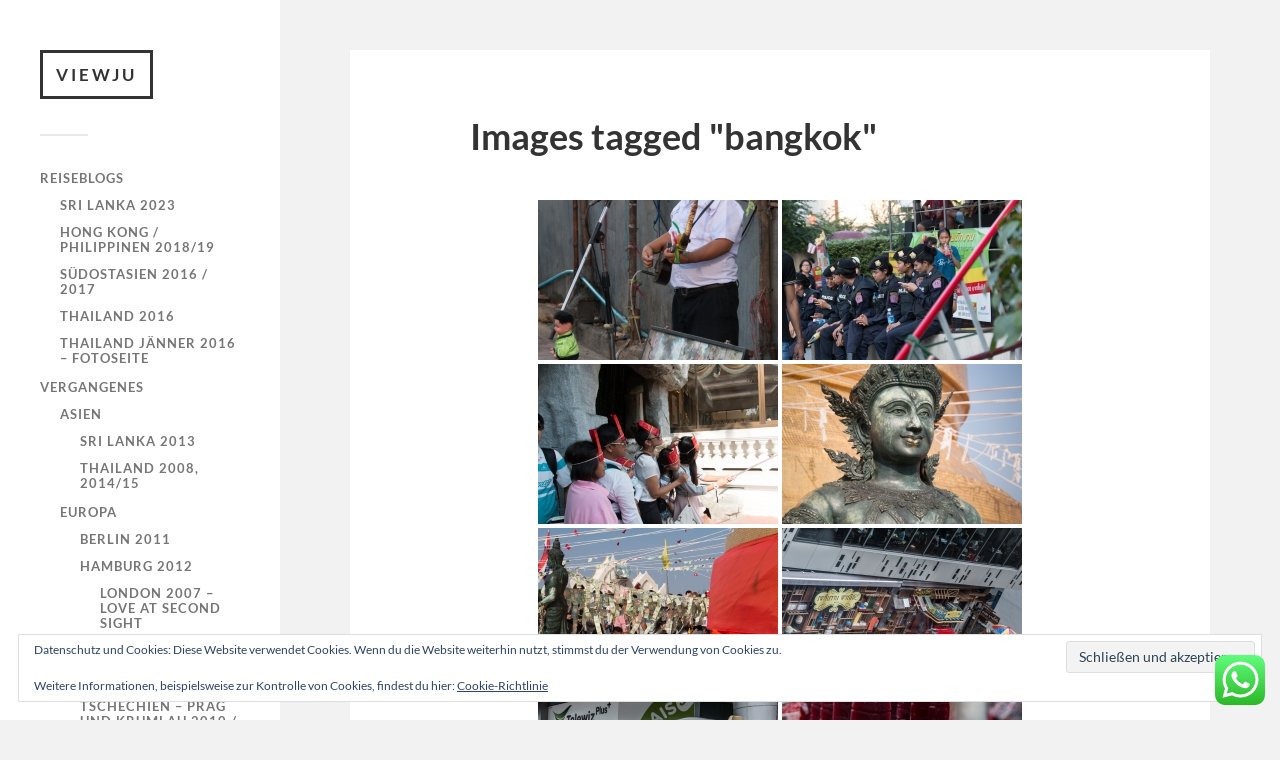

--- FILE ---
content_type: text/html; charset=UTF-8
request_url: https://joachim-ortner.net/viewju/ngg_tag/bangkok/
body_size: 18853
content:
<!DOCTYPE html>

<html class="no-js" lang="de">

	<head profile="http://gmpg.org/xfn/11">
		
		<meta http-equiv="Content-Type" content="text/html; charset=UTF-8" />
		<meta name="viewport" content="width=device-width, initial-scale=1.0, maximum-scale=1.0, user-scalable=no" >
		 
		<title>Bangkok &#8211; viewJU</title>
<meta name='robots' content='max-image-preview:large' />

<!-- Google Tag Manager for WordPress by gtm4wp.com -->
<script data-cfasync="false" data-pagespeed-no-defer>
	var gtm4wp_datalayer_name = "dataLayer";
	var dataLayer = dataLayer || [];
</script>
<!-- End Google Tag Manager for WordPress by gtm4wp.com --><script>document.documentElement.className = document.documentElement.className.replace("no-js","js");</script>
<!-- Jetpack Site Verification Tags -->
<meta name="google-site-verification" content="Bbr3bn2lYtcAPbKmd-10UyYrYPiWn3LCIctUJqrADiY" />
<link rel='dns-prefetch' href='//secure.gravatar.com' />
<link rel='dns-prefetch' href='//stats.wp.com' />
<link rel='dns-prefetch' href='//v0.wordpress.com' />
<link rel='preconnect' href='//i0.wp.com' />
<link rel="alternate" type="application/rss+xml" title="viewJU &raquo; Feed" href="https://joachim-ortner.net/viewju/feed/" />
<link rel="alternate" type="application/rss+xml" title="viewJU &raquo; Kommentar-Feed" href="https://joachim-ortner.net/viewju/comments/feed/" />
<link rel="alternate" type="application/rss+xml" title="viewJU &raquo; Bilder-Stichwort-Feed für Bangkok" href="https://joachim-ortner.net/viewju/ngg_tag/bangkok/feed/" />
<link rel="alternate" title="oEmbed (JSON)" type="application/json+oembed" href="https://joachim-ortner.net/viewju/wp-json/oembed/1.0/embed?url" />
<link rel="alternate" title="oEmbed (XML)" type="text/xml+oembed" href="https://joachim-ortner.net/viewju/wp-json/oembed/1.0/embed?url&#038;format=xml" />
		<!-- This site uses the Google Analytics by MonsterInsights plugin v9.11.1 - Using Analytics tracking - https://www.monsterinsights.com/ -->
		<!-- Note: MonsterInsights is not currently configured on this site. The site owner needs to authenticate with Google Analytics in the MonsterInsights settings panel. -->
					<!-- No tracking code set -->
				<!-- / Google Analytics by MonsterInsights -->
		<style id='wp-img-auto-sizes-contain-inline-css' type='text/css'>
img:is([sizes=auto i],[sizes^="auto," i]){contain-intrinsic-size:3000px 1500px}
/*# sourceURL=wp-img-auto-sizes-contain-inline-css */
</style>
<link rel='stylesheet' id='ht_ctc_main_css-css' href='https://joachim-ortner.net/viewju/wp-content/plugins/click-to-chat-for-whatsapp/new/inc/assets/css/main.css?ver=4.36' type='text/css' media='all' />
<style id='wp-emoji-styles-inline-css' type='text/css'>

	img.wp-smiley, img.emoji {
		display: inline !important;
		border: none !important;
		box-shadow: none !important;
		height: 1em !important;
		width: 1em !important;
		margin: 0 0.07em !important;
		vertical-align: -0.1em !important;
		background: none !important;
		padding: 0 !important;
	}
/*# sourceURL=wp-emoji-styles-inline-css */
</style>
<link rel='stylesheet' id='wp-block-library-css' href='https://joachim-ortner.net/viewju/wp-includes/css/dist/block-library/style.min.css?ver=6.9' type='text/css' media='all' />
<style id='global-styles-inline-css' type='text/css'>
:root{--wp--preset--aspect-ratio--square: 1;--wp--preset--aspect-ratio--4-3: 4/3;--wp--preset--aspect-ratio--3-4: 3/4;--wp--preset--aspect-ratio--3-2: 3/2;--wp--preset--aspect-ratio--2-3: 2/3;--wp--preset--aspect-ratio--16-9: 16/9;--wp--preset--aspect-ratio--9-16: 9/16;--wp--preset--color--black: #333;--wp--preset--color--cyan-bluish-gray: #abb8c3;--wp--preset--color--white: #fff;--wp--preset--color--pale-pink: #f78da7;--wp--preset--color--vivid-red: #cf2e2e;--wp--preset--color--luminous-vivid-orange: #ff6900;--wp--preset--color--luminous-vivid-amber: #fcb900;--wp--preset--color--light-green-cyan: #7bdcb5;--wp--preset--color--vivid-green-cyan: #00d084;--wp--preset--color--pale-cyan-blue: #8ed1fc;--wp--preset--color--vivid-cyan-blue: #0693e3;--wp--preset--color--vivid-purple: #9b51e0;--wp--preset--color--accent: #019EBD;--wp--preset--color--dark-gray: #444;--wp--preset--color--medium-gray: #666;--wp--preset--color--light-gray: #767676;--wp--preset--gradient--vivid-cyan-blue-to-vivid-purple: linear-gradient(135deg,rgb(6,147,227) 0%,rgb(155,81,224) 100%);--wp--preset--gradient--light-green-cyan-to-vivid-green-cyan: linear-gradient(135deg,rgb(122,220,180) 0%,rgb(0,208,130) 100%);--wp--preset--gradient--luminous-vivid-amber-to-luminous-vivid-orange: linear-gradient(135deg,rgb(252,185,0) 0%,rgb(255,105,0) 100%);--wp--preset--gradient--luminous-vivid-orange-to-vivid-red: linear-gradient(135deg,rgb(255,105,0) 0%,rgb(207,46,46) 100%);--wp--preset--gradient--very-light-gray-to-cyan-bluish-gray: linear-gradient(135deg,rgb(238,238,238) 0%,rgb(169,184,195) 100%);--wp--preset--gradient--cool-to-warm-spectrum: linear-gradient(135deg,rgb(74,234,220) 0%,rgb(151,120,209) 20%,rgb(207,42,186) 40%,rgb(238,44,130) 60%,rgb(251,105,98) 80%,rgb(254,248,76) 100%);--wp--preset--gradient--blush-light-purple: linear-gradient(135deg,rgb(255,206,236) 0%,rgb(152,150,240) 100%);--wp--preset--gradient--blush-bordeaux: linear-gradient(135deg,rgb(254,205,165) 0%,rgb(254,45,45) 50%,rgb(107,0,62) 100%);--wp--preset--gradient--luminous-dusk: linear-gradient(135deg,rgb(255,203,112) 0%,rgb(199,81,192) 50%,rgb(65,88,208) 100%);--wp--preset--gradient--pale-ocean: linear-gradient(135deg,rgb(255,245,203) 0%,rgb(182,227,212) 50%,rgb(51,167,181) 100%);--wp--preset--gradient--electric-grass: linear-gradient(135deg,rgb(202,248,128) 0%,rgb(113,206,126) 100%);--wp--preset--gradient--midnight: linear-gradient(135deg,rgb(2,3,129) 0%,rgb(40,116,252) 100%);--wp--preset--font-size--small: 16px;--wp--preset--font-size--medium: 20px;--wp--preset--font-size--large: 24px;--wp--preset--font-size--x-large: 42px;--wp--preset--font-size--normal: 18px;--wp--preset--font-size--larger: 27px;--wp--preset--spacing--20: 0.44rem;--wp--preset--spacing--30: 0.67rem;--wp--preset--spacing--40: 1rem;--wp--preset--spacing--50: 1.5rem;--wp--preset--spacing--60: 2.25rem;--wp--preset--spacing--70: 3.38rem;--wp--preset--spacing--80: 5.06rem;--wp--preset--shadow--natural: 6px 6px 9px rgba(0, 0, 0, 0.2);--wp--preset--shadow--deep: 12px 12px 50px rgba(0, 0, 0, 0.4);--wp--preset--shadow--sharp: 6px 6px 0px rgba(0, 0, 0, 0.2);--wp--preset--shadow--outlined: 6px 6px 0px -3px rgb(255, 255, 255), 6px 6px rgb(0, 0, 0);--wp--preset--shadow--crisp: 6px 6px 0px rgb(0, 0, 0);}:where(.is-layout-flex){gap: 0.5em;}:where(.is-layout-grid){gap: 0.5em;}body .is-layout-flex{display: flex;}.is-layout-flex{flex-wrap: wrap;align-items: center;}.is-layout-flex > :is(*, div){margin: 0;}body .is-layout-grid{display: grid;}.is-layout-grid > :is(*, div){margin: 0;}:where(.wp-block-columns.is-layout-flex){gap: 2em;}:where(.wp-block-columns.is-layout-grid){gap: 2em;}:where(.wp-block-post-template.is-layout-flex){gap: 1.25em;}:where(.wp-block-post-template.is-layout-grid){gap: 1.25em;}.has-black-color{color: var(--wp--preset--color--black) !important;}.has-cyan-bluish-gray-color{color: var(--wp--preset--color--cyan-bluish-gray) !important;}.has-white-color{color: var(--wp--preset--color--white) !important;}.has-pale-pink-color{color: var(--wp--preset--color--pale-pink) !important;}.has-vivid-red-color{color: var(--wp--preset--color--vivid-red) !important;}.has-luminous-vivid-orange-color{color: var(--wp--preset--color--luminous-vivid-orange) !important;}.has-luminous-vivid-amber-color{color: var(--wp--preset--color--luminous-vivid-amber) !important;}.has-light-green-cyan-color{color: var(--wp--preset--color--light-green-cyan) !important;}.has-vivid-green-cyan-color{color: var(--wp--preset--color--vivid-green-cyan) !important;}.has-pale-cyan-blue-color{color: var(--wp--preset--color--pale-cyan-blue) !important;}.has-vivid-cyan-blue-color{color: var(--wp--preset--color--vivid-cyan-blue) !important;}.has-vivid-purple-color{color: var(--wp--preset--color--vivid-purple) !important;}.has-black-background-color{background-color: var(--wp--preset--color--black) !important;}.has-cyan-bluish-gray-background-color{background-color: var(--wp--preset--color--cyan-bluish-gray) !important;}.has-white-background-color{background-color: var(--wp--preset--color--white) !important;}.has-pale-pink-background-color{background-color: var(--wp--preset--color--pale-pink) !important;}.has-vivid-red-background-color{background-color: var(--wp--preset--color--vivid-red) !important;}.has-luminous-vivid-orange-background-color{background-color: var(--wp--preset--color--luminous-vivid-orange) !important;}.has-luminous-vivid-amber-background-color{background-color: var(--wp--preset--color--luminous-vivid-amber) !important;}.has-light-green-cyan-background-color{background-color: var(--wp--preset--color--light-green-cyan) !important;}.has-vivid-green-cyan-background-color{background-color: var(--wp--preset--color--vivid-green-cyan) !important;}.has-pale-cyan-blue-background-color{background-color: var(--wp--preset--color--pale-cyan-blue) !important;}.has-vivid-cyan-blue-background-color{background-color: var(--wp--preset--color--vivid-cyan-blue) !important;}.has-vivid-purple-background-color{background-color: var(--wp--preset--color--vivid-purple) !important;}.has-black-border-color{border-color: var(--wp--preset--color--black) !important;}.has-cyan-bluish-gray-border-color{border-color: var(--wp--preset--color--cyan-bluish-gray) !important;}.has-white-border-color{border-color: var(--wp--preset--color--white) !important;}.has-pale-pink-border-color{border-color: var(--wp--preset--color--pale-pink) !important;}.has-vivid-red-border-color{border-color: var(--wp--preset--color--vivid-red) !important;}.has-luminous-vivid-orange-border-color{border-color: var(--wp--preset--color--luminous-vivid-orange) !important;}.has-luminous-vivid-amber-border-color{border-color: var(--wp--preset--color--luminous-vivid-amber) !important;}.has-light-green-cyan-border-color{border-color: var(--wp--preset--color--light-green-cyan) !important;}.has-vivid-green-cyan-border-color{border-color: var(--wp--preset--color--vivid-green-cyan) !important;}.has-pale-cyan-blue-border-color{border-color: var(--wp--preset--color--pale-cyan-blue) !important;}.has-vivid-cyan-blue-border-color{border-color: var(--wp--preset--color--vivid-cyan-blue) !important;}.has-vivid-purple-border-color{border-color: var(--wp--preset--color--vivid-purple) !important;}.has-vivid-cyan-blue-to-vivid-purple-gradient-background{background: var(--wp--preset--gradient--vivid-cyan-blue-to-vivid-purple) !important;}.has-light-green-cyan-to-vivid-green-cyan-gradient-background{background: var(--wp--preset--gradient--light-green-cyan-to-vivid-green-cyan) !important;}.has-luminous-vivid-amber-to-luminous-vivid-orange-gradient-background{background: var(--wp--preset--gradient--luminous-vivid-amber-to-luminous-vivid-orange) !important;}.has-luminous-vivid-orange-to-vivid-red-gradient-background{background: var(--wp--preset--gradient--luminous-vivid-orange-to-vivid-red) !important;}.has-very-light-gray-to-cyan-bluish-gray-gradient-background{background: var(--wp--preset--gradient--very-light-gray-to-cyan-bluish-gray) !important;}.has-cool-to-warm-spectrum-gradient-background{background: var(--wp--preset--gradient--cool-to-warm-spectrum) !important;}.has-blush-light-purple-gradient-background{background: var(--wp--preset--gradient--blush-light-purple) !important;}.has-blush-bordeaux-gradient-background{background: var(--wp--preset--gradient--blush-bordeaux) !important;}.has-luminous-dusk-gradient-background{background: var(--wp--preset--gradient--luminous-dusk) !important;}.has-pale-ocean-gradient-background{background: var(--wp--preset--gradient--pale-ocean) !important;}.has-electric-grass-gradient-background{background: var(--wp--preset--gradient--electric-grass) !important;}.has-midnight-gradient-background{background: var(--wp--preset--gradient--midnight) !important;}.has-small-font-size{font-size: var(--wp--preset--font-size--small) !important;}.has-medium-font-size{font-size: var(--wp--preset--font-size--medium) !important;}.has-large-font-size{font-size: var(--wp--preset--font-size--large) !important;}.has-x-large-font-size{font-size: var(--wp--preset--font-size--x-large) !important;}
/*# sourceURL=global-styles-inline-css */
</style>

<style id='classic-theme-styles-inline-css' type='text/css'>
/*! This file is auto-generated */
.wp-block-button__link{color:#fff;background-color:#32373c;border-radius:9999px;box-shadow:none;text-decoration:none;padding:calc(.667em + 2px) calc(1.333em + 2px);font-size:1.125em}.wp-block-file__button{background:#32373c;color:#fff;text-decoration:none}
/*# sourceURL=/wp-includes/css/classic-themes.min.css */
</style>
<link rel='stylesheet' id='cool-tag-cloud-css' href='https://joachim-ortner.net/viewju/wp-content/plugins/cool-tag-cloud/inc/cool-tag-cloud.css?ver=2.25' type='text/css' media='all' />
<link rel='stylesheet' id='ppress-frontend-css' href='https://joachim-ortner.net/viewju/wp-content/plugins/wp-user-avatar/assets/css/frontend.min.css?ver=4.16.9' type='text/css' media='all' />
<link rel='stylesheet' id='ppress-flatpickr-css' href='https://joachim-ortner.net/viewju/wp-content/plugins/wp-user-avatar/assets/flatpickr/flatpickr.min.css?ver=4.16.9' type='text/css' media='all' />
<link rel='stylesheet' id='ppress-select2-css' href='https://joachim-ortner.net/viewju/wp-content/plugins/wp-user-avatar/assets/select2/select2.min.css?ver=6.9' type='text/css' media='all' />
<link rel='stylesheet' id='ngg_trigger_buttons-css' href='https://joachim-ortner.net/viewju/wp-content/plugins/nextgen-gallery/static/GalleryDisplay/trigger_buttons.css?ver=4.0.4' type='text/css' media='all' />
<link rel='stylesheet' id='simplelightbox-0-css' href='https://joachim-ortner.net/viewju/wp-content/plugins/nextgen-gallery/static/Lightbox/simplelightbox/simple-lightbox.css?ver=4.0.4' type='text/css' media='all' />
<link rel='stylesheet' id='fontawesome_v4_shim_style-css' href='https://joachim-ortner.net/viewju/wp-content/plugins/nextgen-gallery/static/FontAwesome/css/v4-shims.min.css?ver=6.9' type='text/css' media='all' />
<link rel='stylesheet' id='fontawesome-css' href='https://joachim-ortner.net/viewju/wp-content/plugins/nextgen-gallery/static/FontAwesome/css/all.min.css?ver=6.9' type='text/css' media='all' />
<link rel='stylesheet' id='nextgen_pagination_style-css' href='https://joachim-ortner.net/viewju/wp-content/plugins/nextgen-gallery/static/GalleryDisplay/pagination_style.css?ver=4.0.4' type='text/css' media='all' />
<link rel='stylesheet' id='nextgen_basic_thumbnails_style-css' href='https://joachim-ortner.net/viewju/wp-content/plugins/nextgen-gallery/static/Thumbnails/nextgen_basic_thumbnails.css?ver=4.0.4' type='text/css' media='all' />
<link rel='stylesheet' id='sharedaddy-css' href='https://joachim-ortner.net/viewju/wp-content/plugins/jetpack/modules/sharedaddy/sharing.css?ver=15.4' type='text/css' media='all' />
<link rel='stylesheet' id='social-logos-css' href='https://joachim-ortner.net/viewju/wp-content/plugins/jetpack/_inc/social-logos/social-logos.min.css?ver=15.4' type='text/css' media='all' />
<link rel='stylesheet' id='fukasawa_googleFonts-css' href='https://joachim-ortner.net/viewju/wp-content/themes/fukasawa/assets/css/fonts.css?ver=6.9' type='text/css' media='all' />
<link rel='stylesheet' id='fukasawa_genericons-css' href='https://joachim-ortner.net/viewju/wp-content/themes/fukasawa/assets/fonts/genericons/genericons.css?ver=6.9' type='text/css' media='all' />
<link rel='stylesheet' id='fukasawa_style-css' href='https://joachim-ortner.net/viewju/wp-content/themes/fukasawa/style.css' type='text/css' media='all' />
<script type="text/javascript" src="https://joachim-ortner.net/viewju/wp-includes/js/jquery/jquery.min.js?ver=3.7.1" id="jquery-core-js"></script>
<script type="text/javascript" src="https://joachim-ortner.net/viewju/wp-includes/js/jquery/jquery-migrate.min.js?ver=3.4.1" id="jquery-migrate-js"></script>
<script type="text/javascript" src="https://joachim-ortner.net/viewju/wp-content/plugins/wp-user-avatar/assets/flatpickr/flatpickr.min.js?ver=4.16.9" id="ppress-flatpickr-js"></script>
<script type="text/javascript" src="https://joachim-ortner.net/viewju/wp-content/plugins/wp-user-avatar/assets/select2/select2.min.js?ver=4.16.9" id="ppress-select2-js"></script>
<script type="text/javascript" id="photocrati_ajax-js-extra">
/* <![CDATA[ */
var photocrati_ajax = {"url":"https://joachim-ortner.net/viewju/index.php?photocrati_ajax=1","rest_url":"https://joachim-ortner.net/viewju/wp-json/","wp_home_url":"https://joachim-ortner.net/viewju","wp_site_url":"https://joachim-ortner.net/viewju","wp_root_url":"https://joachim-ortner.net/viewju","wp_plugins_url":"https://joachim-ortner.net/viewju/wp-content/plugins","wp_content_url":"https://joachim-ortner.net/viewju/wp-content","wp_includes_url":"https://joachim-ortner.net/viewju/wp-includes/","ngg_param_slug":"nggallery","rest_nonce":"bb8718000e"};
//# sourceURL=photocrati_ajax-js-extra
/* ]]> */
</script>
<script type="text/javascript" src="https://joachim-ortner.net/viewju/wp-content/plugins/nextgen-gallery/static/Legacy/ajax.min.js?ver=4.0.4" id="photocrati_ajax-js"></script>
<script type="text/javascript" src="https://joachim-ortner.net/viewju/wp-content/plugins/nextgen-gallery/static/FontAwesome/js/v4-shims.min.js?ver=5.3.1" id="fontawesome_v4_shim-js"></script>
<script type="text/javascript" defer crossorigin="anonymous" data-auto-replace-svg="false" data-keep-original-source="false" data-search-pseudo-elements src="https://joachim-ortner.net/viewju/wp-content/plugins/nextgen-gallery/static/FontAwesome/js/all.min.js?ver=5.3.1" id="fontawesome-js"></script>
<script type="text/javascript" src="https://joachim-ortner.net/viewju/wp-content/plugins/nextgen-gallery/static/Thumbnails/nextgen_basic_thumbnails.js?ver=4.0.4" id="nextgen_basic_thumbnails_script-js"></script>
<script type="text/javascript" src="https://joachim-ortner.net/viewju/wp-content/themes/fukasawa/assets/js/flexslider.js?ver=1" id="fukasawa_flexslider-js"></script>
<link rel="https://api.w.org/" href="https://joachim-ortner.net/viewju/wp-json/" /><link rel="alternate" title="JSON" type="application/json" href="https://joachim-ortner.net/viewju/wp-json/wp/v2/posts/0" /><link rel="EditURI" type="application/rsd+xml" title="RSD" href="https://joachim-ortner.net/viewju/xmlrpc.php?rsd" />
<meta name="generator" content="WordPress 6.9" />
<meta name="cdp-version" content="1.5.0" />	<style>img#wpstats{display:none}</style>
		
<!-- Google Tag Manager for WordPress by gtm4wp.com -->
<!-- GTM Container placement set to footer -->
<script data-cfasync="false" data-pagespeed-no-defer type="text/javascript">
	var dataLayer_content = {"pageTitle":"Bangkok | Bilder-Stichwort |","pagePostType":"page","pagePostType2":"single-page"};
	dataLayer.push( dataLayer_content );
</script>
<script data-cfasync="false" data-pagespeed-no-defer type="text/javascript">
(function(w,d,s,l,i){w[l]=w[l]||[];w[l].push({'gtm.start':
new Date().getTime(),event:'gtm.js'});var f=d.getElementsByTagName(s)[0],
j=d.createElement(s),dl=l!='dataLayer'?'&l='+l:'';j.async=true;j.src=
'//www.googletagmanager.com/gtm.js?id='+i+dl;f.parentNode.insertBefore(j,f);
})(window,document,'script','dataLayer','GTM-PPLV69K');
</script>
<!-- End Google Tag Manager for WordPress by gtm4wp.com --><!-- Customizer CSS --><style type="text/css"></style><!--/Customizer CSS-->
<!-- Jetpack Open Graph Tags -->
<meta property="og:type" content="article" />
<meta property="og:title" content="Images tagged &quot;bangkok&quot;" />
<meta property="og:description" content="Besuche den Beitrag für mehr Info." />
<meta property="article:published_time" content="2026-02-01T00:39:15+00:00" />
<meta property="article:modified_time" content="-001-11-30T00:00:00+00:00" />
<meta property="og:site_name" content="viewJU" />
<meta property="og:image" content="https://i0.wp.com/joachim-ortner.net/viewju/wp-content/uploads/2023/03/cropped-20130416-IMG_0401.jpg?fit=512%2C512&#038;ssl=1" />
<meta property="og:image:width" content="512" />
<meta property="og:image:height" content="512" />
<meta property="og:image:alt" content="" />
<meta property="og:locale" content="de_DE" />
<meta name="twitter:text:title" content="Images tagged &quot;bangkok&quot;" />
<meta name="twitter:card" content="summary" />
<meta name="twitter:description" content="Besuche den Beitrag für mehr Info." />

<!-- End Jetpack Open Graph Tags -->
<link rel="icon" href="https://i0.wp.com/joachim-ortner.net/viewju/wp-content/uploads/2023/03/cropped-20130416-IMG_0401.jpg?fit=32%2C32&#038;ssl=1" sizes="32x32" />
<link rel="icon" href="https://i0.wp.com/joachim-ortner.net/viewju/wp-content/uploads/2023/03/cropped-20130416-IMG_0401.jpg?fit=192%2C192&#038;ssl=1" sizes="192x192" />
<link rel="apple-touch-icon" href="https://i0.wp.com/joachim-ortner.net/viewju/wp-content/uploads/2023/03/cropped-20130416-IMG_0401.jpg?fit=180%2C180&#038;ssl=1" />
<meta name="msapplication-TileImage" content="https://i0.wp.com/joachim-ortner.net/viewju/wp-content/uploads/2023/03/cropped-20130416-IMG_0401.jpg?fit=270%2C270&#038;ssl=1" />
	
	<link rel='stylesheet' id='eu-cookie-law-style-css' href='https://joachim-ortner.net/viewju/wp-content/plugins/jetpack/modules/widgets/eu-cookie-law/style.css?ver=15.4' type='text/css' media='all' />
</head>
	
	<body class="wp-singular -template-default page page-id- page-parent wp-theme-fukasawa wp-is-not-mobile">

		
		<a class="skip-link button" href="#site-content">Zum Inhalt springen</a>
	
		<div class="mobile-navigation">
	
			<ul class="mobile-menu">
						
				<li id="menu-item-4290" class="menu-item menu-item-type-taxonomy menu-item-object-category menu-item-has-children menu-item-4290"><a href="https://joachim-ortner.net/viewju/category/reiseblogs/">Reiseblogs</a>
<ul class="sub-menu">
	<li id="menu-item-10565" class="menu-item menu-item-type-post_type menu-item-object-post menu-item-10565"><a href="https://joachim-ortner.net/viewju/sri-lanka-2013-2/">Sri Lanka 2023</a></li>
	<li id="menu-item-9634" class="menu-item menu-item-type-taxonomy menu-item-object-category menu-item-9634"><a href="https://joachim-ortner.net/viewju/category/reiseblogs/hkg_phi/">Hong Kong / Philippinen 2018/19</a></li>
	<li id="menu-item-5013" class="menu-item menu-item-type-taxonomy menu-item-object-category menu-item-5013"><a href="https://joachim-ortner.net/viewju/category/reiseblogs/suedostasien1617/">Südostasien 2016 / 2017</a></li>
	<li id="menu-item-4291" class="menu-item menu-item-type-taxonomy menu-item-object-category menu-item-4291"><a href="https://joachim-ortner.net/viewju/category/reiseblogs/thai-2016/">Thailand 2016</a></li>
	<li id="menu-item-4339" class="menu-item menu-item-type-post_type menu-item-object-post menu-item-4339"><a href="https://joachim-ortner.net/viewju/thailand-jaenner-2016-fotoseite/">Thailand Jänner 2016 – Fotoseite</a></li>
</ul>
</li>
<li id="menu-item-1433" class="menu-item menu-item-type-taxonomy menu-item-object-category menu-item-has-children menu-item-1433"><a href="https://joachim-ortner.net/viewju/category/vergangenes/">Vergangenes</a>
<ul class="sub-menu">
	<li id="menu-item-289" class="menu-item menu-item-type-taxonomy menu-item-object-category menu-item-has-children menu-item-289"><a href="https://joachim-ortner.net/viewju/category/vergangenes/asien/">Asien</a>
	<ul class="sub-menu">
		<li id="menu-item-3395" class="menu-item menu-item-type-post_type menu-item-object-post menu-item-3395"><a href="https://joachim-ortner.net/viewju/sri-lanka-2013/">sri lanka 2013</a></li>
		<li id="menu-item-1460" class="menu-item menu-item-type-post_type menu-item-object-post menu-item-1460"><a href="https://joachim-ortner.net/viewju/thailand-2008/">Thailand 2008, 2014/15</a></li>
	</ul>
</li>
	<li id="menu-item-290" class="menu-item menu-item-type-taxonomy menu-item-object-category menu-item-has-children menu-item-290"><a href="https://joachim-ortner.net/viewju/category/vergangenes/europa/">Europa</a>
	<ul class="sub-menu">
		<li id="menu-item-1455" class="menu-item menu-item-type-post_type menu-item-object-post menu-item-1455"><a href="https://joachim-ortner.net/viewju/berlin/">Berlin 2011</a></li>
		<li id="menu-item-2553" class="menu-item menu-item-type-post_type menu-item-object-post menu-item-has-children menu-item-2553"><a href="https://joachim-ortner.net/viewju/hamburg/">Hamburg 2012</a>
		<ul class="sub-menu">
			<li id="menu-item-1452" class="menu-item menu-item-type-post_type menu-item-object-post menu-item-1452"><a href="https://joachim-ortner.net/viewju/london-love-at-second-sight/">London 2007 – love at second sight</a></li>
			<li id="menu-item-3108" class="menu-item menu-item-type-post_type menu-item-object-post menu-item-3108"><a href="https://joachim-ortner.net/viewju/italien/">Italien</a></li>
		</ul>
</li>
		<li id="menu-item-2856" class="menu-item menu-item-type-post_type menu-item-object-post menu-item-2856"><a href="https://joachim-ortner.net/viewju/rom/">Rom 2009</a></li>
		<li id="menu-item-1515" class="menu-item menu-item-type-post_type menu-item-object-post menu-item-1515"><a href="https://joachim-ortner.net/viewju/tschechien-prag-und-krumlau-2010-2011/">Tschechien – Prag und Krumlau 2010 / 2011</a></li>
		<li id="menu-item-4224" class="menu-item menu-item-type-post_type menu-item-object-post menu-item-4224"><a href="https://joachim-ortner.net/viewju/venedig-all-time-favorite/">Venedig – all time favorite</a></li>
	</ul>
</li>
	<li id="menu-item-291" class="menu-item menu-item-type-taxonomy menu-item-object-category menu-item-has-children menu-item-291"><a href="https://joachim-ortner.net/viewju/category/vergangenes/usa/">USA</a>
	<ul class="sub-menu">
		<li id="menu-item-4242" class="menu-item menu-item-type-post_type menu-item-object-post menu-item-4242"><a href="https://joachim-ortner.net/viewju/new-york-the-city-that-never-sleeps/">New York 2009, 2010 – the city that never sleeps</a></li>
	</ul>
</li>
</ul>
</li>
<li id="menu-item-9166" class="menu-item menu-item-type- menu-item-object-login menu-item-9166"><a href="https://joachim-ortner.net/viewju/wp-login.php?redirect_to=https%3A%2F%2Fjoachim-ortner.net%2Fviewju">Login</a></li>
				
			 </ul>
		 
		</div><!-- .mobile-navigation -->
	
		<div class="sidebar">
		
					
				<div class="blog-title">
					<a href="https://joachim-ortner.net/viewju" rel="home">viewJU</a>
				</div>
				
						
			<button type="button" class="nav-toggle">
			
				<div class="bars">
					<div class="bar"></div>
					<div class="bar"></div>
					<div class="bar"></div>
				</div>
				
				<p>
					<span class="menu">Menü</span>
					<span class="close">Schließen</span>
				</p>
			
			</button>
			
			<ul class="main-menu">
				<li id="menu-item-4290" class="menu-item menu-item-type-taxonomy menu-item-object-category menu-item-has-children menu-item-4290"><a href="https://joachim-ortner.net/viewju/category/reiseblogs/">Reiseblogs</a>
<ul class="sub-menu">
	<li id="menu-item-10565" class="menu-item menu-item-type-post_type menu-item-object-post menu-item-10565"><a href="https://joachim-ortner.net/viewju/sri-lanka-2013-2/">Sri Lanka 2023</a></li>
	<li id="menu-item-9634" class="menu-item menu-item-type-taxonomy menu-item-object-category menu-item-9634"><a href="https://joachim-ortner.net/viewju/category/reiseblogs/hkg_phi/">Hong Kong / Philippinen 2018/19</a></li>
	<li id="menu-item-5013" class="menu-item menu-item-type-taxonomy menu-item-object-category menu-item-5013"><a href="https://joachim-ortner.net/viewju/category/reiseblogs/suedostasien1617/">Südostasien 2016 / 2017</a></li>
	<li id="menu-item-4291" class="menu-item menu-item-type-taxonomy menu-item-object-category menu-item-4291"><a href="https://joachim-ortner.net/viewju/category/reiseblogs/thai-2016/">Thailand 2016</a></li>
	<li id="menu-item-4339" class="menu-item menu-item-type-post_type menu-item-object-post menu-item-4339"><a href="https://joachim-ortner.net/viewju/thailand-jaenner-2016-fotoseite/">Thailand Jänner 2016 – Fotoseite</a></li>
</ul>
</li>
<li id="menu-item-1433" class="menu-item menu-item-type-taxonomy menu-item-object-category menu-item-has-children menu-item-1433"><a href="https://joachim-ortner.net/viewju/category/vergangenes/">Vergangenes</a>
<ul class="sub-menu">
	<li id="menu-item-289" class="menu-item menu-item-type-taxonomy menu-item-object-category menu-item-has-children menu-item-289"><a href="https://joachim-ortner.net/viewju/category/vergangenes/asien/">Asien</a>
	<ul class="sub-menu">
		<li id="menu-item-3395" class="menu-item menu-item-type-post_type menu-item-object-post menu-item-3395"><a href="https://joachim-ortner.net/viewju/sri-lanka-2013/">sri lanka 2013</a></li>
		<li id="menu-item-1460" class="menu-item menu-item-type-post_type menu-item-object-post menu-item-1460"><a href="https://joachim-ortner.net/viewju/thailand-2008/">Thailand 2008, 2014/15</a></li>
	</ul>
</li>
	<li id="menu-item-290" class="menu-item menu-item-type-taxonomy menu-item-object-category menu-item-has-children menu-item-290"><a href="https://joachim-ortner.net/viewju/category/vergangenes/europa/">Europa</a>
	<ul class="sub-menu">
		<li id="menu-item-1455" class="menu-item menu-item-type-post_type menu-item-object-post menu-item-1455"><a href="https://joachim-ortner.net/viewju/berlin/">Berlin 2011</a></li>
		<li id="menu-item-2553" class="menu-item menu-item-type-post_type menu-item-object-post menu-item-has-children menu-item-2553"><a href="https://joachim-ortner.net/viewju/hamburg/">Hamburg 2012</a>
		<ul class="sub-menu">
			<li id="menu-item-1452" class="menu-item menu-item-type-post_type menu-item-object-post menu-item-1452"><a href="https://joachim-ortner.net/viewju/london-love-at-second-sight/">London 2007 – love at second sight</a></li>
			<li id="menu-item-3108" class="menu-item menu-item-type-post_type menu-item-object-post menu-item-3108"><a href="https://joachim-ortner.net/viewju/italien/">Italien</a></li>
		</ul>
</li>
		<li id="menu-item-2856" class="menu-item menu-item-type-post_type menu-item-object-post menu-item-2856"><a href="https://joachim-ortner.net/viewju/rom/">Rom 2009</a></li>
		<li id="menu-item-1515" class="menu-item menu-item-type-post_type menu-item-object-post menu-item-1515"><a href="https://joachim-ortner.net/viewju/tschechien-prag-und-krumlau-2010-2011/">Tschechien – Prag und Krumlau 2010 / 2011</a></li>
		<li id="menu-item-4224" class="menu-item menu-item-type-post_type menu-item-object-post menu-item-4224"><a href="https://joachim-ortner.net/viewju/venedig-all-time-favorite/">Venedig – all time favorite</a></li>
	</ul>
</li>
	<li id="menu-item-291" class="menu-item menu-item-type-taxonomy menu-item-object-category menu-item-has-children menu-item-291"><a href="https://joachim-ortner.net/viewju/category/vergangenes/usa/">USA</a>
	<ul class="sub-menu">
		<li id="menu-item-4242" class="menu-item menu-item-type-post_type menu-item-object-post menu-item-4242"><a href="https://joachim-ortner.net/viewju/new-york-the-city-that-never-sleeps/">New York 2009, 2010 – the city that never sleeps</a></li>
	</ul>
</li>
</ul>
</li>
<li id="menu-item-9166" class="menu-item menu-item-type- menu-item-object-login menu-item-9166"><a href="https://joachim-ortner.net/viewju/wp-login.php?redirect_to=https%3A%2F%2Fjoachim-ortner.net%2Fviewju">Login</a></li>
			</ul><!-- .main-menu -->

							<div class="widgets">
					<div id="categories-9" class="widget widget_categories"><div class="widget-content clear"><h3 class="widget-title">Kategorien</h3>
			<ul>
					<li class="cat-item cat-item-1"><a href="https://joachim-ortner.net/viewju/category/aktuelles/">Aktuelles</a>
</li>
	<li class="cat-item cat-item-10"><a href="https://joachim-ortner.net/viewju/category/vergangenes/asien/">Asien</a>
</li>
	<li class="cat-item cat-item-11"><a href="https://joachim-ortner.net/viewju/category/vergangenes/europa/">Europa</a>
</li>
	<li class="cat-item cat-item-229"><a href="https://joachim-ortner.net/viewju/category/reiseblogs/hkg_phi/">Hong Kong / Philippinen 2018/19</a>
</li>
	<li class="cat-item cat-item-32"><a href="https://joachim-ortner.net/viewju/category/aktuelles/private/">private</a>
</li>
	<li class="cat-item cat-item-15"><a href="https://joachim-ortner.net/viewju/category/reiseblogs/">Reiseblogs</a>
</li>
	<li class="cat-item cat-item-17"><a href="https://joachim-ortner.net/viewju/category/reiseblogs/suedostasien1617/">Südostasien 2016 / 2017</a>
</li>
	<li class="cat-item cat-item-16"><a href="https://joachim-ortner.net/viewju/category/reiseblogs/thai-2016/">Thailand 2016</a>
</li>
	<li class="cat-item cat-item-12"><a href="https://joachim-ortner.net/viewju/category/vergangenes/usa/">USA</a>
</li>
	<li class="cat-item cat-item-9"><a href="https://joachim-ortner.net/viewju/category/vergangenes/">Vergangenes</a>
</li>
			</ul>

			</div></div><div id="cool_tag_cloud-8" class="widget widget_cool_tag_cloud"><div class="widget-content clear"><h3 class="widget-title">Bilder nach Stichworten</h3><div class="cool-tag-cloud"><div class="cloudbold"><div class="ctcsilver"><div class="ctcleft"><div class="arial" style="text-transform:none!important;"><a href="https://joachim-ortner.net/viewju/ngg_tag/thailand/" class="tag-cloud-link tag-link-62 tag-link-position-1" style="font-size: 10px;">Thailand</a><a href="https://joachim-ortner.net/viewju/ngg_tag/italia/" class="tag-cloud-link tag-link-182 tag-link-position-2" style="font-size: 10px;">Italia</a><a href="https://joachim-ortner.net/viewju/ngg_tag/italien/" class="tag-cloud-link tag-link-181 tag-link-position-3" style="font-size: 10px;">Italien</a><a href="https://joachim-ortner.net/viewju/ngg_tag/usa/" class="tag-cloud-link tag-link-136 tag-link-position-4" style="font-size: 10px;">USA</a><a href="https://joachim-ortner.net/viewju/ngg_tag/new-york-city/" class="tag-cloud-link tag-link-135 tag-link-position-5" style="font-size: 10px;">New York CIty</a><a href="https://joachim-ortner.net/viewju/ngg_tag/laos/" class="tag-cloud-link tag-link-202 tag-link-position-6" style="font-size: 10px;">Laos</a><a href="https://joachim-ortner.net/viewju/ngg_tag/venezia/" class="tag-cloud-link tag-link-178 tag-link-position-7" style="font-size: 10px;">Venezia</a><a href="https://joachim-ortner.net/viewju/ngg_tag/venedig/" class="tag-cloud-link tag-link-177 tag-link-position-8" style="font-size: 10px;">Venedig</a><a href="https://joachim-ortner.net/viewju/ngg_tag/bangkok/" class="tag-cloud-link tag-link-61 tag-link-position-9" style="font-size: 10px;">Bangkok</a><a href="https://joachim-ortner.net/viewju/ngg_tag/vietnam/" class="tag-cloud-link tag-link-226 tag-link-position-10" style="font-size: 10px;">Vietnam</a><a href="https://joachim-ortner.net/viewju/ngg_tag/hanoi/" class="tag-cloud-link tag-link-228 tag-link-position-11" style="font-size: 10px;">Hanoi</a><a href="https://joachim-ortner.net/viewju/ngg_tag/bangkok2016/" class="tag-cloud-link tag-link-111 tag-link-position-12" style="font-size: 10px;">Bangkok2016</a><a href="https://joachim-ortner.net/viewju/ngg_tag/luang-prabang/" class="tag-cloud-link tag-link-205 tag-link-position-13" style="font-size: 10px;">Luang Prabang</a><a href="https://joachim-ortner.net/viewju/ngg_tag/mekong/" class="tag-cloud-link tag-link-204 tag-link-position-14" style="font-size: 10px;">Mekong</a><a href="https://joachim-ortner.net/viewju/ngg_tag/hamburg/" class="tag-cloud-link tag-link-158 tag-link-position-15" style="font-size: 10px;">Hamburg</a><a href="https://joachim-ortner.net/viewju/ngg_tag/sri-lanka/" class="tag-cloud-link tag-link-196 tag-link-position-16" style="font-size: 10px;">Sri Lanka</a><a href="https://joachim-ortner.net/viewju/ngg_tag/chiang-rai/" class="tag-cloud-link tag-link-115 tag-link-position-17" style="font-size: 10px;">Chiang Rai</a><a href="https://joachim-ortner.net/viewju/ngg_tag/koh-phayam/" class="tag-cloud-link tag-link-103 tag-link-position-18" style="font-size: 10px;">Koh Phayam</a><a href="https://joachim-ortner.net/viewju/ngg_tag/czech-republic/" class="tag-cloud-link tag-link-194 tag-link-position-19" style="font-size: 10px;">Czech Republic</a><a href="https://joachim-ortner.net/viewju/ngg_tag/tschechien/" class="tag-cloud-link tag-link-193 tag-link-position-20" style="font-size: 10px;">Tschechien</a><a href="https://joachim-ortner.net/viewju/ngg_tag/prag/" class="tag-cloud-link tag-link-59 tag-link-position-21" style="font-size: 10px;">Prag</a><a href="https://joachim-ortner.net/viewju/ngg_tag/bangkok2008/" class="tag-cloud-link tag-link-108 tag-link-position-22" style="font-size: 10px;">Bangkok2008</a><a href="https://joachim-ortner.net/viewju/ngg_tag/toskana/" class="tag-cloud-link tag-link-197 tag-link-position-23" style="font-size: 10px;">Toskana</a><a href="https://joachim-ortner.net/viewju/ngg_tag/kanchanaburi/" class="tag-cloud-link tag-link-27 tag-link-position-24" style="font-size: 10px;">Kanchanaburi</a><a href="https://joachim-ortner.net/viewju/ngg_tag/chiang-mai/" class="tag-cloud-link tag-link-112 tag-link-position-25" style="font-size: 10px;">Chiang Mai</a><a href="https://joachim-ortner.net/viewju/ngg_tag/deutschland/" class="tag-cloud-link tag-link-192 tag-link-position-26" style="font-size: 10px;">Deutschland</a><a href="https://joachim-ortner.net/viewju/ngg_tag/uk/" class="tag-cloud-link tag-link-191 tag-link-position-27" style="font-size: 10px;">UK</a><a href="https://joachim-ortner.net/viewju/ngg_tag/united-kingdom/" class="tag-cloud-link tag-link-190 tag-link-position-28" style="font-size: 10px;">United Kingdom</a><a href="https://joachim-ortner.net/viewju/ngg_tag/england/" class="tag-cloud-link tag-link-189 tag-link-position-29" style="font-size: 10px;">England</a><a href="https://joachim-ortner.net/viewju/ngg_tag/london/" class="tag-cloud-link tag-link-68 tag-link-position-30" style="font-size: 10px;">london</a><a href="https://joachim-ortner.net/viewju/ngg_tag/berlin/" class="tag-cloud-link tag-link-46 tag-link-position-31" style="font-size: 10px;">Berlin</a><a href="https://joachim-ortner.net/viewju/ngg_tag/caorle/" class="tag-cloud-link tag-link-195 tag-link-position-32" style="font-size: 10px;">Caorle</a><a href="https://joachim-ortner.net/viewju/ngg_tag/terminal-21/" class="tag-cloud-link tag-link-105 tag-link-position-33" style="font-size: 10px;">Terminal 21</a><a href="https://joachim-ortner.net/viewju/ngg_tag/sukhothai/" class="tag-cloud-link tag-link-25 tag-link-position-34" style="font-size: 10px;">Sukhothai</a><a href="https://joachim-ortner.net/viewju/ngg_tag/chiang-khong/" class="tag-cloud-link tag-link-131 tag-link-position-35" style="font-size: 10px;">Chiang Khong</a><a href="https://joachim-ortner.net/viewju/ngg_tag/pak-tha-district/" class="tag-cloud-link tag-link-212 tag-link-position-36" style="font-size: 10px;">Pak Tha District</a><a href="https://joachim-ortner.net/viewju/ngg_tag/roma/" class="tag-cloud-link tag-link-180 tag-link-position-37" style="font-size: 10px;">Roma</a><a href="https://joachim-ortner.net/viewju/ngg_tag/rom/" class="tag-cloud-link tag-link-179 tag-link-position-38" style="font-size: 10px;">Rom</a><a href="https://joachim-ortner.net/viewju/ngg_tag/times-square/" class="tag-cloud-link tag-link-140 tag-link-position-39" style="font-size: 10px;">Times Square</a><a href="https://joachim-ortner.net/viewju/ngg_tag/oudomxay-district/" class="tag-cloud-link tag-link-213 tag-link-position-40" style="font-size: 10px;">Oudomxay District</a><a href="https://joachim-ortner.net/viewju/ngg_tag/cinque-terre/" class="tag-cloud-link tag-link-201 tag-link-position-41" style="font-size: 10px;">Cinque Terre</a><a href="https://joachim-ortner.net/viewju/ngg_tag/rod-fai-market/" class="tag-cloud-link tag-link-104 tag-link-position-42" style="font-size: 10px;">Rod Fai Market</a><a href="https://joachim-ortner.net/viewju/ngg_tag/koh-lanta/" class="tag-cloud-link tag-link-120 tag-link-position-43" style="font-size: 10px;">Koh Lanta</a><a href="https://joachim-ortner.net/viewju/ngg_tag/koh-samui/" class="tag-cloud-link tag-link-23 tag-link-position-44" style="font-size: 10px;">Koh Samui</a><a href="https://joachim-ortner.net/viewju/ngg_tag/kind/" class="tag-cloud-link tag-link-209 tag-link-position-45" style="font-size: 10px;">Kind</a><a href="https://joachim-ortner.net/viewju/ngg_tag/child/" class="tag-cloud-link tag-link-208 tag-link-position-46" style="font-size: 10px;">Child</a><a href="https://joachim-ortner.net/viewju/ngg_tag/singha-park/" class="tag-cloud-link tag-link-130 tag-link-position-47" style="font-size: 10px;">Singha Park</a><a href="https://joachim-ortner.net/viewju/ngg_tag/deathrailway/" class="tag-cloud-link tag-link-102 tag-link-position-48" style="font-size: 10px;">DeathRailway</a><a href="https://joachim-ortner.net/viewju/ngg_tag/bergdorf-goodman/" class="tag-cloud-link tag-link-157 tag-link-position-49" style="font-size: 10px;">Bergdorf Goodman</a><a href="https://joachim-ortner.net/viewju/ngg_tag/pak-beng/" class="tag-cloud-link tag-link-203 tag-link-position-50" style="font-size: 10px;">Pak Beng</a><a href="https://joachim-ortner.net/viewju/ngg_tag/colonnata/" class="tag-cloud-link tag-link-199 tag-link-position-51" style="font-size: 10px;">Colonnata</a><a href="https://joachim-ortner.net/viewju/ngg_tag/hafen/" class="tag-cloud-link tag-link-169 tag-link-position-52" style="font-size: 10px;">Hafen</a><a href="https://joachim-ortner.net/viewju/ngg_tag/brighton-beach/" class="tag-cloud-link tag-link-147 tag-link-position-53" style="font-size: 10px;">Brighton Beach</a><a href="https://joachim-ortner.net/viewju/ngg_tag/little-russia/" class="tag-cloud-link tag-link-146 tag-link-position-54" style="font-size: 10px;">Little Russia</a><a href="https://joachim-ortner.net/viewju/ngg_tag/ayutthaya/" class="tag-cloud-link tag-link-109 tag-link-position-55" style="font-size: 10px;">Ayutthaya</a><a href="https://joachim-ortner.net/viewju/ngg_tag/hotel-the-legend/" class="tag-cloud-link tag-link-129 tag-link-position-56" style="font-size: 10px;">Hotel The Legend</a><a href="https://joachim-ortner.net/viewju/ngg_tag/wat-phra-that-doi-suthep/" class="tag-cloud-link tag-link-113 tag-link-position-57" style="font-size: 10px;">Wat Phra That Doi Suthep</a><a href="https://joachim-ortner.net/viewju/ngg_tag/cabbagescondoms/" class="tag-cloud-link tag-link-94 tag-link-position-58" style="font-size: 10px;">Cabbages&amp;Condoms</a><a href="https://joachim-ortner.net/viewju/ngg_tag/mount-phousi/" class="tag-cloud-link tag-link-222 tag-link-position-59" style="font-size: 10px;">Mount Phousi</a><a href="https://joachim-ortner.net/viewju/ngg_tag/arcotel-onyx/" class="tag-cloud-link tag-link-161 tag-link-position-60" style="font-size: 10px;">Arcotel Onyx</a><a href="https://joachim-ortner.net/viewju/ngg_tag/koh-pipi/" class="tag-cloud-link tag-link-124 tag-link-position-61" style="font-size: 10px;">Koh Pipi</a><a href="https://joachim-ortner.net/viewju/ngg_tag/pipi-island/" class="tag-cloud-link tag-link-121 tag-link-position-62" style="font-size: 10px;">Pipi Island</a><a href="https://joachim-ortner.net/viewju/ngg_tag/bangkok2014/" class="tag-cloud-link tag-link-119 tag-link-position-63" style="font-size: 10px;">Bangkok2014</a><a href="https://joachim-ortner.net/viewju/ngg_tag/ranong/" class="tag-cloud-link tag-link-30 tag-link-position-64" style="font-size: 10px;">Ranong</a><a href="https://joachim-ortner.net/viewju/ngg_tag/padua/" class="tag-cloud-link tag-link-198 tag-link-position-65" style="font-size: 10px;">Padua</a><a href="https://joachim-ortner.net/viewju/ngg_tag/reeperbahn/" class="tag-cloud-link tag-link-163 tag-link-position-66" style="font-size: 10px;">Reeperbahn</a><a href="https://joachim-ortner.net/viewju/ngg_tag/tanzende-tuerme/" class="tag-cloud-link tag-link-162 tag-link-position-67" style="font-size: 10px;">Tanzende Türme</a><a href="https://joachim-ortner.net/viewju/ngg_tag/streetart/" class="tag-cloud-link tag-link-159 tag-link-position-68" style="font-size: 10px;">StreetArt</a><a href="https://joachim-ortner.net/viewju/ngg_tag/flower-show/" class="tag-cloud-link tag-link-118 tag-link-position-69" style="font-size: 10px;">Flower Show</a><a href="https://joachim-ortner.net/viewju/ngg_tag/china-town/" class="tag-cloud-link tag-link-106 tag-link-position-70" style="font-size: 10px;">China Town</a><a href="https://joachim-ortner.net/viewju/ngg_tag/foodporn/" class="tag-cloud-link tag-link-96 tag-link-position-71" style="font-size: 10px;">Foodporn</a><a href="https://joachim-ortner.net/viewju/ngg_tag/hafenviertel/" class="tag-cloud-link tag-link-165 tag-link-position-72" style="font-size: 10px;">Hafenviertel</a><a href="https://joachim-ortner.net/viewju/ngg_tag/floating-market/" class="tag-cloud-link tag-link-110 tag-link-position-73" style="font-size: 10px;">Floating Market</a><a href="https://joachim-ortner.net/viewju/ngg_tag/erawan-national-park/" class="tag-cloud-link tag-link-101 tag-link-position-74" style="font-size: 10px;">Erawan National Park</a><a href="https://joachim-ortner.net/viewju/ngg_tag/historical-park/" class="tag-cloud-link tag-link-100 tag-link-position-75" style="font-size: 10px;">Historical Park</a><a href="https://joachim-ortner.net/viewju/ngg_tag/weisser-tempel/" class="tag-cloud-link tag-link-117 tag-link-position-76" style="font-size: 10px;">Weißer Tempel</a><a href="https://joachim-ortner.net/viewju/ngg_tag/wat-rong-khun/" class="tag-cloud-link tag-link-116 tag-link-position-77" style="font-size: 10px;">Wat Rong Khun</a><a href="https://joachim-ortner.net/viewju/ngg_tag/nottinghill/" class="tag-cloud-link tag-link-72 tag-link-position-78" style="font-size: 10px;">nottinghill</a><a href="https://joachim-ortner.net/viewju/ngg_tag/bang-pa-in/" class="tag-cloud-link tag-link-67 tag-link-position-79" style="font-size: 10px;">Bang Pa-In</a><a href="https://joachim-ortner.net/viewju/ngg_tag/sommerpalast/" class="tag-cloud-link tag-link-66 tag-link-position-80" style="font-size: 10px;">Sommerpalast</a><a href="https://joachim-ortner.net/viewju/ngg_tag/monk/" class="tag-cloud-link tag-link-215 tag-link-position-81" style="font-size: 10px;">Monk</a><a href="https://joachim-ortner.net/viewju/ngg_tag/moench/" class="tag-cloud-link tag-link-214 tag-link-position-82" style="font-size: 10px;">Mönch</a><a href="https://joachim-ortner.net/viewju/ngg_tag/toscana/" class="tag-cloud-link tag-link-211 tag-link-position-83" style="font-size: 10px;">Toscana</a><a href="https://joachim-ortner.net/viewju/ngg_tag/lucca/" class="tag-cloud-link tag-link-210 tag-link-position-84" style="font-size: 10px;">Lucca</a><a href="https://joachim-ortner.net/viewju/ngg_tag/mms/" class="tag-cloud-link tag-link-156 tag-link-position-85" style="font-size: 10px;">M&amp;M&#039;s</a><a href="https://joachim-ortner.net/viewju/ngg_tag/maya-bay/" class="tag-cloud-link tag-link-123 tag-link-position-86" style="font-size: 10px;">Maya Bay</a><a href="https://joachim-ortner.net/viewju/ngg_tag/asiatique-the-riverfront/" class="tag-cloud-link tag-link-107 tag-link-position-87" style="font-size: 10px;">Asiatique the Riverfront</a><a href="https://joachim-ortner.net/viewju/ngg_tag/camden-stables-market/" class="tag-cloud-link tag-link-74 tag-link-position-88" style="font-size: 10px;">Camden Stables Market</a><a href="https://joachim-ortner.net/viewju/ngg_tag/towerbridge/" class="tag-cloud-link tag-link-71 tag-link-position-89" style="font-size: 10px;">towerbridge</a><a href="https://joachim-ortner.net/viewju/ngg_tag/students/" class="tag-cloud-link tag-link-218 tag-link-position-90" style="font-size: 10px;">Students</a><a href="https://joachim-ortner.net/viewju/ngg_tag/schueler/" class="tag-cloud-link tag-link-217 tag-link-position-91" style="font-size: 10px;">Schüler</a><a href="https://joachim-ortner.net/viewju/ngg_tag/villa-mahasok-hotel/" class="tag-cloud-link tag-link-216 tag-link-position-92" style="font-size: 10px;">Villa Mahasok Hotel</a><a href="https://joachim-ortner.net/viewju/ngg_tag/pietrasanta/" class="tag-cloud-link tag-link-200 tag-link-position-93" style="font-size: 10px;">Pietrasanta</a><a href="https://joachim-ortner.net/viewju/ngg_tag/battery-park/" class="tag-cloud-link tag-link-187 tag-link-position-94" style="font-size: 10px;">Battery Park</a><a href="https://joachim-ortner.net/viewju/ngg_tag/speicherstadt/" class="tag-cloud-link tag-link-168 tag-link-position-95" style="font-size: 10px;">Speicherstadt</a><a href="https://joachim-ortner.net/viewju/ngg_tag/central-park/" class="tag-cloud-link tag-link-153 tag-link-position-96" style="font-size: 10px;">Central Park</a><a href="https://joachim-ortner.net/viewju/ngg_tag/fifth-avenue/" class="tag-cloud-link tag-link-151 tag-link-position-97" style="font-size: 10px;">fifth avenue</a><a href="https://joachim-ortner.net/viewju/ngg_tag/empire-state-building/" class="tag-cloud-link tag-link-143 tag-link-position-98" style="font-size: 10px;">Empire State Building</a><a href="https://joachim-ortner.net/viewju/ngg_tag/essen/" class="tag-cloud-link tag-link-95 tag-link-position-99" style="font-size: 10px;">Essen</a><a href="https://joachim-ortner.net/viewju/ngg_tag/hackesche-hoefe/" class="tag-cloud-link tag-link-80 tag-link-position-100" style="font-size: 10px;">Hackesche Höfe</a><a href="https://joachim-ortner.net/viewju/ngg_tag/soho/" class="tag-cloud-link tag-link-78 tag-link-position-101" style="font-size: 10px;">soho</a><a href="https://joachim-ortner.net/viewju/ngg_tag/hampton-court-palace/" class="tag-cloud-link tag-link-77 tag-link-position-102" style="font-size: 10px;">Hampton Court Palace</a><a href="https://joachim-ortner.net/viewju/ngg_tag/koenigspalast/" class="tag-cloud-link tag-link-63 tag-link-position-103" style="font-size: 10px;">Königspalast</a><a href="https://joachim-ortner.net/viewju/ngg_tag/school/" class="tag-cloud-link tag-link-224 tag-link-position-104" style="font-size: 10px;">School</a><a href="https://joachim-ortner.net/viewju/ngg_tag/schule/" class="tag-cloud-link tag-link-223 tag-link-position-105" style="font-size: 10px;">Schule</a><a href="https://joachim-ortner.net/viewju/ngg_tag/fleet-week/" class="tag-cloud-link tag-link-184 tag-link-position-106" style="font-size: 10px;">fleet week</a><a href="https://joachim-ortner.net/viewju/ngg_tag/tunnel/" class="tag-cloud-link tag-link-171 tag-link-position-107" style="font-size: 10px;">Tunnel</a><a href="https://joachim-ortner.net/viewju/ngg_tag/schulterblatt/" class="tag-cloud-link tag-link-167 tag-link-position-108" style="font-size: 10px;">Schulterblatt</a><a href="https://joachim-ortner.net/viewju/ngg_tag/poor/" class="tag-cloud-link tag-link-154 tag-link-position-109" style="font-size: 10px;">Poor</a><a href="https://joachim-ortner.net/viewju/ngg_tag/little-italy/" class="tag-cloud-link tag-link-149 tag-link-position-110" style="font-size: 10px;">Little Italy</a><a href="https://joachim-ortner.net/viewju/ngg_tag/metro-station/" class="tag-cloud-link tag-link-142 tag-link-position-111" style="font-size: 10px;">Metro Station</a><a href="https://joachim-ortner.net/viewju/ngg_tag/bahnhof-potsdamer-platz/" class="tag-cloud-link tag-link-84 tag-link-position-112" style="font-size: 10px;">Bahnhof Potsdamer Platz</a><a href="https://joachim-ortner.net/viewju/ngg_tag/halong-bay/" class="tag-cloud-link tag-link-227 tag-link-position-113" style="font-size: 10px;">Halong Bay</a><a href="https://joachim-ortner.net/viewju/ngg_tag/tropic-fruits/" class="tag-cloud-link tag-link-225 tag-link-position-114" style="font-size: 10px;">Tropic Fruits</a><a href="https://joachim-ortner.net/viewju/ngg_tag/night-market/" class="tag-cloud-link tag-link-221 tag-link-position-115" style="font-size: 10px;">Night Market</a><a href="https://joachim-ortner.net/viewju/ngg_tag/the-tamarind-cafe/" class="tag-cloud-link tag-link-220 tag-link-position-116" style="font-size: 10px;">The Tamarind Café</a><a href="https://joachim-ortner.net/viewju/ngg_tag/market/" class="tag-cloud-link tag-link-219 tag-link-position-117" style="font-size: 10px;">Market</a><a href="https://joachim-ortner.net/viewju/ngg_tag/uschi/" class="tag-cloud-link tag-link-207 tag-link-position-118" style="font-size: 10px;">Uschi</a><a href="https://joachim-ortner.net/viewju/ngg_tag/chiang-koh/" class="tag-cloud-link tag-link-206 tag-link-position-119" style="font-size: 10px;">Chiang Koh</a><a href="https://joachim-ortner.net/viewju/ngg_tag/guggenheim-museum/" class="tag-cloud-link tag-link-188 tag-link-position-120" style="font-size: 10px;">Guggenheim Museum</a><a href="https://joachim-ortner.net/viewju/ngg_tag/lady-liberty/" class="tag-cloud-link tag-link-186 tag-link-position-121" style="font-size: 10px;">Lady Liberty</a><a href="https://joachim-ortner.net/viewju/ngg_tag/statue-cruises/" class="tag-cloud-link tag-link-185 tag-link-position-122" style="font-size: 10px;">Statue Cruises</a><a href="https://joachim-ortner.net/viewju/ngg_tag/monroe/" class="tag-cloud-link tag-link-183 tag-link-position-123" style="font-size: 10px;">Monroe</a><a href="https://joachim-ortner.net/viewju/ngg_tag/bahnhof/" class="tag-cloud-link tag-link-176 tag-link-position-124" style="font-size: 10px;">Bahnhof</a><a href="https://joachim-ortner.net/viewju/ngg_tag/berlin-hauptbahnhof-bahnhof/" class="tag-cloud-link tag-link-174 tag-link-position-125" style="font-size: 10px;">Berlin-Hauptbahnhof; Bahnhof</a><a href="https://joachim-ortner.net/viewju/ngg_tag/bar/" class="tag-cloud-link tag-link-173 tag-link-position-126" style="font-size: 10px;">Bar</a><a href="https://joachim-ortner.net/viewju/ngg_tag/wc/" class="tag-cloud-link tag-link-172 tag-link-position-127" style="font-size: 10px;">WC</a><a href="https://joachim-ortner.net/viewju/ngg_tag/philharmonie/" class="tag-cloud-link tag-link-170 tag-link-position-128" style="font-size: 10px;">Philharmonie</a><a href="https://joachim-ortner.net/viewju/ngg_tag/st-pauli/" class="tag-cloud-link tag-link-166 tag-link-position-129" style="font-size: 10px;">St. Pauli</a><a href="https://joachim-ortner.net/viewju/ngg_tag/beatles/" class="tag-cloud-link tag-link-164 tag-link-position-130" style="font-size: 10px;">Beatles</a><a href="https://joachim-ortner.net/viewju/ngg_tag/davidswache/" class="tag-cloud-link tag-link-160 tag-link-position-131" style="font-size: 10px;">Davidswache</a><a href="https://joachim-ortner.net/viewju/ngg_tag/central-station/" class="tag-cloud-link tag-link-155 tag-link-position-132" style="font-size: 10px;">Central Station</a><a href="https://joachim-ortner.net/viewju/ngg_tag/metropolitan-museum-of-art/" class="tag-cloud-link tag-link-152 tag-link-position-133" style="font-size: 10px;">Metropolitan Museum of Art</a><a href="https://joachim-ortner.net/viewju/ngg_tag/rooftop-metropolitan-museum-of-art/" class="tag-cloud-link tag-link-150 tag-link-position-134" style="font-size: 10px;">Rooftop Metropolitan Museum of Art</a><a href="https://joachim-ortner.net/viewju/ngg_tag/mirror/" class="tag-cloud-link tag-link-145 tag-link-position-135" style="font-size: 10px;">Mirror</a><a href="https://joachim-ortner.net/viewju/ngg_tag/firefighter/" class="tag-cloud-link tag-link-144 tag-link-position-136" style="font-size: 10px;">Firefighter</a><a href="https://joachim-ortner.net/viewju/ngg_tag/souvenir/" class="tag-cloud-link tag-link-141 tag-link-position-137" style="font-size: 10px;">Souvenir</a><a href="https://joachim-ortner.net/viewju/ngg_tag/dry-aged/" class="tag-cloud-link tag-link-139 tag-link-position-138" style="font-size: 10px;">Dry Aged</a><a href="https://joachim-ortner.net/viewju/ngg_tag/jetski/" class="tag-cloud-link tag-link-138 tag-link-position-139" style="font-size: 10px;">Jetski</a><a href="https://joachim-ortner.net/viewju/ngg_tag/schoolbus/" class="tag-cloud-link tag-link-137 tag-link-position-140" style="font-size: 10px;">Schoolbus</a><a href="https://joachim-ortner.net/viewju/ngg_tag/engine/" class="tag-cloud-link tag-link-134 tag-link-position-141" style="font-size: 10px;">Engine</a><a href="https://joachim-ortner.net/viewju/ngg_tag/airbus/" class="tag-cloud-link tag-link-133 tag-link-position-142" style="font-size: 10px;">Airbus</a><a href="https://joachim-ortner.net/viewju/ngg_tag/chicken-rice/" class="tag-cloud-link tag-link-132 tag-link-position-143" style="font-size: 10px;">Chicken Rice</a><a href="https://joachim-ortner.net/viewju/ngg_tag/flughafen-chiang-rai/" class="tag-cloud-link tag-link-128 tag-link-position-144" style="font-size: 10px;">Flughafen Chiang Rai</a><a href="https://joachim-ortner.net/viewju/ngg_tag/nak-nakara-hotel/" class="tag-cloud-link tag-link-126 tag-link-position-145" style="font-size: 10px;">Nak Nakara Hotel</a><a href="https://joachim-ortner.net/viewju/ngg_tag/thai-secret-cooking-school/" class="tag-cloud-link tag-link-114 tag-link-position-146" style="font-size: 10px;">Thai Secret Cooking School</a><a href="https://joachim-ortner.net/viewju/ngg_tag/markt/" class="tag-cloud-link tag-link-99 tag-link-position-147" style="font-size: 10px;">Markt</a><a href="https://joachim-ortner.net/viewju/ngg_tag/soi-cowboy/" class="tag-cloud-link tag-link-98 tag-link-position-148" style="font-size: 10px;">Soi Cowboy</a><a href="https://joachim-ortner.net/viewju/ngg_tag/schiff/" class="tag-cloud-link tag-link-97 tag-link-position-149" style="font-size: 10px;">Schiff</a><a href="https://joachim-ortner.net/viewju/ngg_tag/touristin/" class="tag-cloud-link tag-link-93 tag-link-position-150" style="font-size: 10px;">Touristin</a><a href="https://joachim-ortner.net/viewju/ngg_tag/buerogebaeude-spree-eck/" class="tag-cloud-link tag-link-92 tag-link-position-151" style="font-size: 10px;">Bürogebäude “Spree-Eck”</a><a href="https://joachim-ortner.net/viewju/ngg_tag/deutscher-bundestag/" class="tag-cloud-link tag-link-91 tag-link-position-152" style="font-size: 10px;">Deutscher Bundestag</a><a href="https://joachim-ortner.net/viewju/ngg_tag/que-pasa/" class="tag-cloud-link tag-link-89 tag-link-position-153" style="font-size: 10px;">Que Pasa</a><a href="https://joachim-ortner.net/viewju/ngg_tag/kreuzberg/" class="tag-cloud-link tag-link-88 tag-link-position-154" style="font-size: 10px;">Kreuzberg</a><a href="https://joachim-ortner.net/viewju/ngg_tag/checkpoint-charlie/" class="tag-cloud-link tag-link-87 tag-link-position-155" style="font-size: 10px;">Checkpoint Charlie</a><a href="https://joachim-ortner.net/viewju/ngg_tag/trabi/" class="tag-cloud-link tag-link-86 tag-link-position-156" style="font-size: 10px;">Trabi</a><a href="https://joachim-ortner.net/viewju/ngg_tag/ddr-museum/" class="tag-cloud-link tag-link-85 tag-link-position-157" style="font-size: 10px;">DDR Museum</a><a href="https://joachim-ortner.net/viewju/ngg_tag/reichstagsgebaeude/" class="tag-cloud-link tag-link-83 tag-link-position-158" style="font-size: 10px;">Reichstagsgebäude</a><a href="https://joachim-ortner.net/viewju/ngg_tag/brandenburger-tor/" class="tag-cloud-link tag-link-82 tag-link-position-159" style="font-size: 10px;">Brandenburger Tor</a><a href="https://joachim-ortner.net/viewju/ngg_tag/hackescher-markt/" class="tag-cloud-link tag-link-81 tag-link-position-160" style="font-size: 10px;">Hackescher Markt</a><a href="https://joachim-ortner.net/viewju/ngg_tag/piccadilly-circus/" class="tag-cloud-link tag-link-79 tag-link-position-161" style="font-size: 10px;">piccadilly circus</a><a href="https://joachim-ortner.net/viewju/ngg_tag/odeon-imax/" class="tag-cloud-link tag-link-76 tag-link-position-162" style="font-size: 10px;">odeon imax</a><a href="https://joachim-ortner.net/viewju/ngg_tag/flea-market/" class="tag-cloud-link tag-link-75 tag-link-position-163" style="font-size: 10px;">flea market</a><a href="https://joachim-ortner.net/viewju/ngg_tag/aussicht/" class="tag-cloud-link tag-link-73 tag-link-position-164" style="font-size: 10px;">aussicht</a><a href="https://joachim-ortner.net/viewju/ngg_tag/themse-ufer/" class="tag-cloud-link tag-link-70 tag-link-position-165" style="font-size: 10px;">themse-ufer</a><a href="https://joachim-ortner.net/viewju/ngg_tag/toilet/" class="tag-cloud-link tag-link-69 tag-link-position-166" style="font-size: 10px;">toilet</a><a href="https://joachim-ortner.net/viewju/ngg_tag/mumified-monk/" class="tag-cloud-link tag-link-65 tag-link-position-167" style="font-size: 10px;">Mumified Monk</a><a href="https://joachim-ortner.net/viewju/ngg_tag/mbk/" class="tag-cloud-link tag-link-64 tag-link-position-168" style="font-size: 10px;">MBK</a><a href="https://joachim-ortner.net/viewju/ngg_tag/berlin-hauptbahnhof/" class="tag-cloud-link tag-link-55 tag-link-position-169" style="font-size: 10px;">Berlin Hauptbahnhof</a></div></div></div></div></div></div></div><div id="eu_cookie_law_widget-2" class="widget widget_eu_cookie_law_widget"><div class="widget-content clear">
<div
	class="hide-on-button"
	data-hide-timeout="30"
	data-consent-expiration="180"
	id="eu-cookie-law"
>
	<form method="post" id="jetpack-eu-cookie-law-form">
		<input type="submit" value="Schließen und akzeptieren" class="accept" />
	</form>

	Datenschutz und Cookies: Diese Website verwendet Cookies. Wenn du die Website weiterhin nutzt, stimmst du der Verwendung von Cookies zu.<br />
<br />
Weitere Informationen, beispielsweise zur Kontrolle von Cookies, findest du hier:
		<a href="https://automattic.com/cookies/" rel="nofollow">
		Cookie-Richtlinie	</a>
</div>
</div></div>				</div><!-- .widgets -->
			
			<div class="credits">
				<p>&copy; 2026 <a href="https://joachim-ortner.net/viewju/">viewJU</a>.</p>
				<p>Präsentiert von <a href="https://wordpress.org">WordPress</a>.</p>
				<p>Theme von <a href="https://andersnoren.se">Anders Nor&eacute;n</a>.</p>
			</div><!-- .credits -->
							
		</div><!-- .sidebar -->
	
		<main class="wrapper" id="site-content">
<div class="content thin">
											        
				
			<article id="post-0" class="entry post single post-0 page type-page status-publish hentry">
			
				
								
				<div class="post-inner">
					
					<header class="post-header">

						<h1 class="post-title">Images tagged &quot;bangkok&quot;</h1>
					</header><!-- .post-header -->
						
					<div class="post-content entry-content">
					
						<!-- default-view.php -->
<div
	class="ngg-galleryoverview default-view
	 ngg-ajax-pagination-none	"
	id="ngg-gallery-3848ce47956076b5ede0541a1ac99bfd-1">

		<!-- Thumbnails -->
				<div id="ngg-image-0" class="ngg-gallery-thumbnail-box
											"
			>
						<div class="ngg-gallery-thumbnail">
			<a href="https://joachim-ortner.net/viewju/wp-content/gallery/thailand-14_15/IMG_2783.JPG"
				title=""
				data-src="https://joachim-ortner.net/viewju/wp-content/gallery/thailand-14_15/IMG_2783.JPG"
				data-thumbnail="https://joachim-ortner.net/viewju/wp-content/gallery/thailand-14_15/thumbs/thumbs_IMG_2783.JPG"
				data-image-id="508"
				data-title="IMG_2783"
				data-description=""
				data-image-slug="img_2783"
				class="ngg-simplelightbox" rel="3848ce47956076b5ede0541a1ac99bfd">
				<img
					title="IMG_2783"
					alt="IMG_2783"
					src="https://joachim-ortner.net/viewju/wp-content/gallery/thailand-14_15/thumbs/thumbs_IMG_2783.JPG"
					width="240"
					height="160"
					style="max-width:100%;"
				/>
			</a>
		</div>
							</div>
			
				<div id="ngg-image-1" class="ngg-gallery-thumbnail-box
											"
			>
						<div class="ngg-gallery-thumbnail">
			<a href="https://joachim-ortner.net/viewju/wp-content/gallery/thailand-14_15/IMG_2787.JPG"
				title=""
				data-src="https://joachim-ortner.net/viewju/wp-content/gallery/thailand-14_15/IMG_2787.JPG"
				data-thumbnail="https://joachim-ortner.net/viewju/wp-content/gallery/thailand-14_15/thumbs/thumbs_IMG_2787.JPG"
				data-image-id="509"
				data-title="IMG_2787"
				data-description=""
				data-image-slug="img_2787"
				class="ngg-simplelightbox" rel="3848ce47956076b5ede0541a1ac99bfd">
				<img
					title="IMG_2787"
					alt="IMG_2787"
					src="https://joachim-ortner.net/viewju/wp-content/gallery/thailand-14_15/thumbs/thumbs_IMG_2787.JPG"
					width="240"
					height="160"
					style="max-width:100%;"
				/>
			</a>
		</div>
							</div>
			
				<div id="ngg-image-2" class="ngg-gallery-thumbnail-box
											"
			>
						<div class="ngg-gallery-thumbnail">
			<a href="https://joachim-ortner.net/viewju/wp-content/gallery/thailand-14_15/IMG_2809.JPG"
				title=""
				data-src="https://joachim-ortner.net/viewju/wp-content/gallery/thailand-14_15/IMG_2809.JPG"
				data-thumbnail="https://joachim-ortner.net/viewju/wp-content/gallery/thailand-14_15/thumbs/thumbs_IMG_2809.JPG"
				data-image-id="510"
				data-title="IMG_2809"
				data-description=""
				data-image-slug="img_2809"
				class="ngg-simplelightbox" rel="3848ce47956076b5ede0541a1ac99bfd">
				<img
					title="IMG_2809"
					alt="IMG_2809"
					src="https://joachim-ortner.net/viewju/wp-content/gallery/thailand-14_15/thumbs/thumbs_IMG_2809.JPG"
					width="240"
					height="160"
					style="max-width:100%;"
				/>
			</a>
		</div>
							</div>
			
				<div id="ngg-image-3" class="ngg-gallery-thumbnail-box
											"
			>
						<div class="ngg-gallery-thumbnail">
			<a href="https://joachim-ortner.net/viewju/wp-content/gallery/thailand-14_15/IMG_2836.JPG"
				title=""
				data-src="https://joachim-ortner.net/viewju/wp-content/gallery/thailand-14_15/IMG_2836.JPG"
				data-thumbnail="https://joachim-ortner.net/viewju/wp-content/gallery/thailand-14_15/thumbs/thumbs_IMG_2836.JPG"
				data-image-id="511"
				data-title="IMG_2836"
				data-description=""
				data-image-slug="img_2836"
				class="ngg-simplelightbox" rel="3848ce47956076b5ede0541a1ac99bfd">
				<img
					title="IMG_2836"
					alt="IMG_2836"
					src="https://joachim-ortner.net/viewju/wp-content/gallery/thailand-14_15/thumbs/thumbs_IMG_2836.JPG"
					width="240"
					height="160"
					style="max-width:100%;"
				/>
			</a>
		</div>
							</div>
			
				<div id="ngg-image-4" class="ngg-gallery-thumbnail-box
											"
			>
						<div class="ngg-gallery-thumbnail">
			<a href="https://joachim-ortner.net/viewju/wp-content/gallery/thailand-14_15/IMG_2843.JPG"
				title=""
				data-src="https://joachim-ortner.net/viewju/wp-content/gallery/thailand-14_15/IMG_2843.JPG"
				data-thumbnail="https://joachim-ortner.net/viewju/wp-content/gallery/thailand-14_15/thumbs/thumbs_IMG_2843.JPG"
				data-image-id="512"
				data-title="IMG_2843"
				data-description=""
				data-image-slug="img_2843"
				class="ngg-simplelightbox" rel="3848ce47956076b5ede0541a1ac99bfd">
				<img
					title="IMG_2843"
					alt="IMG_2843"
					src="https://joachim-ortner.net/viewju/wp-content/gallery/thailand-14_15/thumbs/thumbs_IMG_2843.JPG"
					width="240"
					height="160"
					style="max-width:100%;"
				/>
			</a>
		</div>
							</div>
			
				<div id="ngg-image-5" class="ngg-gallery-thumbnail-box
											"
			>
						<div class="ngg-gallery-thumbnail">
			<a href="https://joachim-ortner.net/viewju/wp-content/gallery/thailand-14_15/IMG_3392.JPG"
				title=""
				data-src="https://joachim-ortner.net/viewju/wp-content/gallery/thailand-14_15/IMG_3392.JPG"
				data-thumbnail="https://joachim-ortner.net/viewju/wp-content/gallery/thailand-14_15/thumbs/thumbs_IMG_3392.JPG"
				data-image-id="536"
				data-title="IMG_3392"
				data-description=""
				data-image-slug="img_3392"
				class="ngg-simplelightbox" rel="3848ce47956076b5ede0541a1ac99bfd">
				<img
					title="IMG_3392"
					alt="IMG_3392"
					src="https://joachim-ortner.net/viewju/wp-content/gallery/thailand-14_15/thumbs/thumbs_IMG_3392.JPG"
					width="240"
					height="160"
					style="max-width:100%;"
				/>
			</a>
		</div>
							</div>
			
				<div id="ngg-image-6" class="ngg-gallery-thumbnail-box
											"
			>
						<div class="ngg-gallery-thumbnail">
			<a href="https://joachim-ortner.net/viewju/wp-content/gallery/thailand-14_15/IMG_3401.JPG"
				title=""
				data-src="https://joachim-ortner.net/viewju/wp-content/gallery/thailand-14_15/IMG_3401.JPG"
				data-thumbnail="https://joachim-ortner.net/viewju/wp-content/gallery/thailand-14_15/thumbs/thumbs_IMG_3401.JPG"
				data-image-id="537"
				data-title="IMG_3401"
				data-description=""
				data-image-slug="img_3401"
				class="ngg-simplelightbox" rel="3848ce47956076b5ede0541a1ac99bfd">
				<img
					title="IMG_3401"
					alt="IMG_3401"
					src="https://joachim-ortner.net/viewju/wp-content/gallery/thailand-14_15/thumbs/thumbs_IMG_3401.JPG"
					width="240"
					height="160"
					style="max-width:100%;"
				/>
			</a>
		</div>
							</div>
			
				<div id="ngg-image-7" class="ngg-gallery-thumbnail-box
											"
			>
						<div class="ngg-gallery-thumbnail">
			<a href="https://joachim-ortner.net/viewju/wp-content/gallery/thailand-14_15/IMG_3428.JPG"
				title=""
				data-src="https://joachim-ortner.net/viewju/wp-content/gallery/thailand-14_15/IMG_3428.JPG"
				data-thumbnail="https://joachim-ortner.net/viewju/wp-content/gallery/thailand-14_15/thumbs/thumbs_IMG_3428.JPG"
				data-image-id="538"
				data-title="IMG_3428"
				data-description=""
				data-image-slug="img_3428"
				class="ngg-simplelightbox" rel="3848ce47956076b5ede0541a1ac99bfd">
				<img
					title="IMG_3428"
					alt="IMG_3428"
					src="https://joachim-ortner.net/viewju/wp-content/gallery/thailand-14_15/thumbs/thumbs_IMG_3428.JPG"
					width="240"
					height="160"
					style="max-width:100%;"
				/>
			</a>
		</div>
							</div>
			
				<div id="ngg-image-8" class="ngg-gallery-thumbnail-box
											"
			>
						<div class="ngg-gallery-thumbnail">
			<a href="https://joachim-ortner.net/viewju//wp-content/gallery/thailand-2016-i/20160109-IMG_5208.jpg"
				title=""
				data-src="https://joachim-ortner.net/viewju//wp-content/gallery/thailand-2016-i/20160109-IMG_5208.jpg"
				data-thumbnail="https://joachim-ortner.net/viewju//wp-content/gallery/thailand-2016-i/thumbs/thumbs_20160109-IMG_5208.jpg"
				data-image-id="1189"
				data-title="20160109-IMG_5208"
				data-description=""
				data-image-slug="20160109-img_5208"
				class="ngg-simplelightbox" rel="3848ce47956076b5ede0541a1ac99bfd">
				<img
					title="20160109-IMG_5208"
					alt="20160109-IMG_5208"
					src="https://joachim-ortner.net/viewju//wp-content/gallery/thailand-2016-i/thumbs/thumbs_20160109-IMG_5208.jpg"
					width="240"
					height="160"
					style="max-width:100%;"
				/>
			</a>
		</div>
							</div>
			
				<div id="ngg-image-9" class="ngg-gallery-thumbnail-box
											"
			>
						<div class="ngg-gallery-thumbnail">
			<a href="https://joachim-ortner.net/viewju//wp-content/gallery/thailand-2016-i/20160109-IMG_5214.jpg"
				title=""
				data-src="https://joachim-ortner.net/viewju//wp-content/gallery/thailand-2016-i/20160109-IMG_5214.jpg"
				data-thumbnail="https://joachim-ortner.net/viewju//wp-content/gallery/thailand-2016-i/thumbs/thumbs_20160109-IMG_5214.jpg"
				data-image-id="1191"
				data-title="20160109-IMG_5214"
				data-description=""
				data-image-slug="20160109-img_5214"
				class="ngg-simplelightbox" rel="3848ce47956076b5ede0541a1ac99bfd">
				<img
					title="20160109-IMG_5214"
					alt="20160109-IMG_5214"
					src="https://joachim-ortner.net/viewju//wp-content/gallery/thailand-2016-i/thumbs/thumbs_20160109-IMG_5214.jpg"
					width="240"
					height="160"
					style="max-width:100%;"
				/>
			</a>
		</div>
							</div>
			
				<div id="ngg-image-10" class="ngg-gallery-thumbnail-box
											"
			>
						<div class="ngg-gallery-thumbnail">
			<a href="https://joachim-ortner.net/viewju//wp-content/gallery/thailand-2016-i/20160109-IMG_5210.jpg"
				title=""
				data-src="https://joachim-ortner.net/viewju//wp-content/gallery/thailand-2016-i/20160109-IMG_5210.jpg"
				data-thumbnail="https://joachim-ortner.net/viewju//wp-content/gallery/thailand-2016-i/thumbs/thumbs_20160109-IMG_5210.jpg"
				data-image-id="1190"
				data-title="20160109-IMG_5210"
				data-description=""
				data-image-slug="20160109-img_5210"
				class="ngg-simplelightbox" rel="3848ce47956076b5ede0541a1ac99bfd">
				<img
					title="20160109-IMG_5210"
					alt="20160109-IMG_5210"
					src="https://joachim-ortner.net/viewju//wp-content/gallery/thailand-2016-i/thumbs/thumbs_20160109-IMG_5210.jpg"
					width="240"
					height="160"
					style="max-width:100%;"
				/>
			</a>
		</div>
							</div>
			
				<div id="ngg-image-11" class="ngg-gallery-thumbnail-box
											"
			>
						<div class="ngg-gallery-thumbnail">
			<a href="https://joachim-ortner.net/viewju//wp-content/gallery/thailand-2016-i/20160109-IMG_5215.jpg"
				title=""
				data-src="https://joachim-ortner.net/viewju//wp-content/gallery/thailand-2016-i/20160109-IMG_5215.jpg"
				data-thumbnail="https://joachim-ortner.net/viewju//wp-content/gallery/thailand-2016-i/thumbs/thumbs_20160109-IMG_5215.jpg"
				data-image-id="1192"
				data-title="20160109-IMG_5215"
				data-description=""
				data-image-slug="20160109-img_5215"
				class="ngg-simplelightbox" rel="3848ce47956076b5ede0541a1ac99bfd">
				<img
					title="20160109-IMG_5215"
					alt="20160109-IMG_5215"
					src="https://joachim-ortner.net/viewju//wp-content/gallery/thailand-2016-i/thumbs/thumbs_20160109-IMG_5215.jpg"
					width="240"
					height="160"
					style="max-width:100%;"
				/>
			</a>
		</div>
							</div>
			
				<div id="ngg-image-12" class="ngg-gallery-thumbnail-box
											"
			>
						<div class="ngg-gallery-thumbnail">
			<a href="https://joachim-ortner.net/viewju//wp-content/gallery/thailand-2016-i/20160109-IMG_5216.jpg"
				title=""
				data-src="https://joachim-ortner.net/viewju//wp-content/gallery/thailand-2016-i/20160109-IMG_5216.jpg"
				data-thumbnail="https://joachim-ortner.net/viewju//wp-content/gallery/thailand-2016-i/thumbs/thumbs_20160109-IMG_5216.jpg"
				data-image-id="1193"
				data-title="20160109-IMG_5216"
				data-description=""
				data-image-slug="20160109-img_5216"
				class="ngg-simplelightbox" rel="3848ce47956076b5ede0541a1ac99bfd">
				<img
					title="20160109-IMG_5216"
					alt="20160109-IMG_5216"
					src="https://joachim-ortner.net/viewju//wp-content/gallery/thailand-2016-i/thumbs/thumbs_20160109-IMG_5216.jpg"
					width="240"
					height="160"
					style="max-width:100%;"
				/>
			</a>
		</div>
							</div>
			
				<div id="ngg-image-13" class="ngg-gallery-thumbnail-box
											"
			>
						<div class="ngg-gallery-thumbnail">
			<a href="https://joachim-ortner.net/viewju//wp-content/gallery/thailand-2016-i/20160109-IMG_5217.jpg"
				title=""
				data-src="https://joachim-ortner.net/viewju//wp-content/gallery/thailand-2016-i/20160109-IMG_5217.jpg"
				data-thumbnail="https://joachim-ortner.net/viewju//wp-content/gallery/thailand-2016-i/thumbs/thumbs_20160109-IMG_5217.jpg"
				data-image-id="1194"
				data-title="20160109-IMG_5217"
				data-description=""
				data-image-slug="20160109-img_5217"
				class="ngg-simplelightbox" rel="3848ce47956076b5ede0541a1ac99bfd">
				<img
					title="20160109-IMG_5217"
					alt="20160109-IMG_5217"
					src="https://joachim-ortner.net/viewju//wp-content/gallery/thailand-2016-i/thumbs/thumbs_20160109-IMG_5217.jpg"
					width="240"
					height="160"
					style="max-width:100%;"
				/>
			</a>
		</div>
							</div>
			
				<div id="ngg-image-14" class="ngg-gallery-thumbnail-box
											"
			>
						<div class="ngg-gallery-thumbnail">
			<a href="https://joachim-ortner.net/viewju//wp-content/gallery/thailand-2016-i/20160109-IMG_5221.jpg"
				title=""
				data-src="https://joachim-ortner.net/viewju//wp-content/gallery/thailand-2016-i/20160109-IMG_5221.jpg"
				data-thumbnail="https://joachim-ortner.net/viewju//wp-content/gallery/thailand-2016-i/thumbs/thumbs_20160109-IMG_5221.jpg"
				data-image-id="1196"
				data-title="20160109-IMG_5221"
				data-description=""
				data-image-slug="20160109-img_5221"
				class="ngg-simplelightbox" rel="3848ce47956076b5ede0541a1ac99bfd">
				<img
					title="20160109-IMG_5221"
					alt="20160109-IMG_5221"
					src="https://joachim-ortner.net/viewju//wp-content/gallery/thailand-2016-i/thumbs/thumbs_20160109-IMG_5221.jpg"
					width="240"
					height="160"
					style="max-width:100%;"
				/>
			</a>
		</div>
							</div>
			
				<div id="ngg-image-15" class="ngg-gallery-thumbnail-box
											"
			>
						<div class="ngg-gallery-thumbnail">
			<a href="https://joachim-ortner.net/viewju//wp-content/gallery/thailand-2016-i/20160109-IMG_5219.jpg"
				title=""
				data-src="https://joachim-ortner.net/viewju//wp-content/gallery/thailand-2016-i/20160109-IMG_5219.jpg"
				data-thumbnail="https://joachim-ortner.net/viewju//wp-content/gallery/thailand-2016-i/thumbs/thumbs_20160109-IMG_5219.jpg"
				data-image-id="1195"
				data-title="20160109-IMG_5219"
				data-description=""
				data-image-slug="20160109-img_5219"
				class="ngg-simplelightbox" rel="3848ce47956076b5ede0541a1ac99bfd">
				<img
					title="20160109-IMG_5219"
					alt="20160109-IMG_5219"
					src="https://joachim-ortner.net/viewju//wp-content/gallery/thailand-2016-i/thumbs/thumbs_20160109-IMG_5219.jpg"
					width="240"
					height="160"
					style="max-width:100%;"
				/>
			</a>
		</div>
							</div>
			
				<div id="ngg-image-16" class="ngg-gallery-thumbnail-box
											"
			>
						<div class="ngg-gallery-thumbnail">
			<a href="https://joachim-ortner.net/viewju//wp-content/gallery/thailand-2016-i/20160109-IMG_5223.jpg"
				title=""
				data-src="https://joachim-ortner.net/viewju//wp-content/gallery/thailand-2016-i/20160109-IMG_5223.jpg"
				data-thumbnail="https://joachim-ortner.net/viewju//wp-content/gallery/thailand-2016-i/thumbs/thumbs_20160109-IMG_5223.jpg"
				data-image-id="1197"
				data-title="20160109-IMG_5223"
				data-description=""
				data-image-slug="20160109-img_5223"
				class="ngg-simplelightbox" rel="3848ce47956076b5ede0541a1ac99bfd">
				<img
					title="20160109-IMG_5223"
					alt="20160109-IMG_5223"
					src="https://joachim-ortner.net/viewju//wp-content/gallery/thailand-2016-i/thumbs/thumbs_20160109-IMG_5223.jpg"
					width="240"
					height="160"
					style="max-width:100%;"
				/>
			</a>
		</div>
							</div>
			
				<div id="ngg-image-17" class="ngg-gallery-thumbnail-box
											"
			>
						<div class="ngg-gallery-thumbnail">
			<a href="https://joachim-ortner.net/viewju//wp-content/gallery/thailand-2016-i/20160110-IMG_5226-1.jpg"
				title=""
				data-src="https://joachim-ortner.net/viewju//wp-content/gallery/thailand-2016-i/20160110-IMG_5226-1.jpg"
				data-thumbnail="https://joachim-ortner.net/viewju//wp-content/gallery/thailand-2016-i/thumbs/thumbs_20160110-IMG_5226-1.jpg"
				data-image-id="1199"
				data-title="20160110-IMG_5226"
				data-description=""
				data-image-slug="20160110-img_5226-1"
				class="ngg-simplelightbox" rel="3848ce47956076b5ede0541a1ac99bfd">
				<img
					title="20160110-IMG_5226"
					alt="20160110-IMG_5226"
					src="https://joachim-ortner.net/viewju//wp-content/gallery/thailand-2016-i/thumbs/thumbs_20160110-IMG_5226-1.jpg"
					width="240"
					height="160"
					style="max-width:100%;"
				/>
			</a>
		</div>
							</div>
			
				<div id="ngg-image-18" class="ngg-gallery-thumbnail-box
											"
			>
						<div class="ngg-gallery-thumbnail">
			<a href="https://joachim-ortner.net/viewju//wp-content/gallery/thailand-2016-i/20160110-IMG_5225-1.jpg"
				title=""
				data-src="https://joachim-ortner.net/viewju//wp-content/gallery/thailand-2016-i/20160110-IMG_5225-1.jpg"
				data-thumbnail="https://joachim-ortner.net/viewju//wp-content/gallery/thailand-2016-i/thumbs/thumbs_20160110-IMG_5225-1.jpg"
				data-image-id="1198"
				data-title="20160110-IMG_5225"
				data-description=""
				data-image-slug="20160110-img_5225-1"
				class="ngg-simplelightbox" rel="3848ce47956076b5ede0541a1ac99bfd">
				<img
					title="20160110-IMG_5225"
					alt="20160110-IMG_5225"
					src="https://joachim-ortner.net/viewju//wp-content/gallery/thailand-2016-i/thumbs/thumbs_20160110-IMG_5225-1.jpg"
					width="240"
					height="160"
					style="max-width:100%;"
				/>
			</a>
		</div>
							</div>
			
				<div id="ngg-image-19" class="ngg-gallery-thumbnail-box
											"
			>
						<div class="ngg-gallery-thumbnail">
			<a href="https://joachim-ortner.net/viewju//wp-content/gallery/thailand-2016-i/20160110-IMG_5237.jpg"
				title=""
				data-src="https://joachim-ortner.net/viewju//wp-content/gallery/thailand-2016-i/20160110-IMG_5237.jpg"
				data-thumbnail="https://joachim-ortner.net/viewju//wp-content/gallery/thailand-2016-i/thumbs/thumbs_20160110-IMG_5237.jpg"
				data-image-id="1200"
				data-title="20160110-IMG_5237"
				data-description=""
				data-image-slug="20160110-img_5237"
				class="ngg-simplelightbox" rel="3848ce47956076b5ede0541a1ac99bfd">
				<img
					title="20160110-IMG_5237"
					alt="20160110-IMG_5237"
					src="https://joachim-ortner.net/viewju//wp-content/gallery/thailand-2016-i/thumbs/thumbs_20160110-IMG_5237.jpg"
					width="240"
					height="160"
					style="max-width:100%;"
				/>
			</a>
		</div>
							</div>
			
	
	<br style="clear: both" />

		<div class="slideshowlink">
		<a href='https://joachim-ortner.net/viewju/ngg_tag/bangkok/nggallery/slideshow'>[Zeige eine Slideshow]</a>

	</div>
	
		<!-- Pagination -->
		<div class='ngg-navigation'><span class='current'>1</span>
<a class='page-numbers' data-pageid='2' href='https://joachim-ortner.net/viewju/ngg_tag/bangkok/nggallery/page/2'>2</a>
<span class='ellipsis'>...</span>
<a class='page-numbers' data-pageid='4' href='https://joachim-ortner.net/viewju/ngg_tag/bangkok/nggallery/page/4'>4</a>
<a class='prev' href='https://joachim-ortner.net/viewju/ngg_tag/bangkok/nggallery/page/2' data-pageid=2>&#9658;</a></div>	</div>

<div class="sharedaddy sd-sharing-enabled"><div class="robots-nocontent sd-block sd-social sd-social-icon sd-sharing"><h3 class="sd-title">Teilen mit:</h3><div class="sd-content"><ul><li class="share-facebook"><a rel="nofollow noopener noreferrer"
				data-shared="sharing-facebook-0"
				class="share-facebook sd-button share-icon no-text"
				href="?share=facebook"
				target="_blank"
				aria-labelledby="sharing-facebook-0"
				>
				<span id="sharing-facebook-0" hidden>Klick, um auf Facebook zu teilen (Wird in neuem Fenster geöffnet)</span>
				<span>Facebook</span>
			</a></li><li class="share-jetpack-whatsapp"><a rel="nofollow noopener noreferrer"
				data-shared="sharing-whatsapp-0"
				class="share-jetpack-whatsapp sd-button share-icon no-text"
				href="?share=jetpack-whatsapp"
				target="_blank"
				aria-labelledby="sharing-whatsapp-0"
				>
				<span id="sharing-whatsapp-0" hidden>Klicken, um auf WhatsApp zu teilen (Wird in neuem Fenster geöffnet)</span>
				<span>WhatsApp</span>
			</a></li><li class="share-end"></li></ul></div></div></div>					
					</div><!-- .post-content -->

									
				</div><!-- .post-inner -->

							
			</article><!-- .post -->
																
			
</div><!-- .content -->
		
		</main><!-- .wrapper -->

		<script type="speculationrules">
{"prefetch":[{"source":"document","where":{"and":[{"href_matches":"/viewju/*"},{"not":{"href_matches":["/viewju/wp-*.php","/viewju/wp-admin/*","/viewju/wp-content/uploads/*","/viewju/wp-content/*","/viewju/wp-content/plugins/*","/viewju/wp-content/themes/fukasawa/*","/viewju/*\\?(.+)"]}},{"not":{"selector_matches":"a[rel~=\"nofollow\"]"}},{"not":{"selector_matches":".no-prefetch, .no-prefetch a"}}]},"eagerness":"conservative"}]}
</script>
    <script>
        function coolTagCloudToggle( element ) {
            var parent = element.closest('.cool-tag-cloud');
            parent.querySelector('.cool-tag-cloud-inner').classList.toggle('cool-tag-cloud-active');
            parent.querySelector( '.cool-tag-cloud-load-more').classList.toggle('cool-tag-cloud-active');
        }
    </script>
    
<!-- GTM Container placement set to footer -->
<!-- Google Tag Manager (noscript) -->
				<noscript><iframe src="https://www.googletagmanager.com/ns.html?id=GTM-PPLV69K" height="0" width="0" style="display:none;visibility:hidden" aria-hidden="true"></iframe></noscript>
<!-- End Google Tag Manager (noscript) -->		<!-- Click to Chat - https://holithemes.com/plugins/click-to-chat/  v4.36 -->
			<style id="ht-ctc-entry-animations">.ht_ctc_entry_animation{animation-duration:0.4s;animation-fill-mode:both;animation-delay:0s;animation-iteration-count:1;}			@keyframes ht_ctc_anim_corner {0% {opacity: 0;transform: scale(0);}100% {opacity: 1;transform: scale(1);}}.ht_ctc_an_entry_corner {animation-name: ht_ctc_anim_corner;animation-timing-function: cubic-bezier(0.25, 1, 0.5, 1);transform-origin: bottom var(--side, right);}
			</style>						<div class="ht-ctc ht-ctc-chat ctc-analytics ctc_wp_desktop style-2  ht_ctc_entry_animation ht_ctc_an_entry_corner " id="ht-ctc-chat"  
				style="display: none;  position: fixed; bottom: 15px; right: 15px;"   >
								<div class="ht_ctc_style ht_ctc_chat_style">
				<div  style="display: flex; justify-content: center; align-items: center;  " class="ctc-analytics ctc_s_2">
	<p class="ctc-analytics ctc_cta ctc_cta_stick ht-ctc-cta  ht-ctc-cta-hover " style="padding: 0px 16px; line-height: 1.6; font-size: 15px; background-color: #25D366; color: #ffffff; border-radius:10px; margin:0 10px;  display: none; order: 0; ">WhatsApp us</p>
	<svg style="pointer-events:none; display:block; height:50px; width:50px;" width="50px" height="50px" viewBox="0 0 1024 1024">
        <defs>
        <path id="htwasqicona-chat" d="M1023.941 765.153c0 5.606-.171 17.766-.508 27.159-.824 22.982-2.646 52.639-5.401 66.151-4.141 20.306-10.392 39.472-18.542 55.425-9.643 18.871-21.943 35.775-36.559 50.364-14.584 14.56-31.472 26.812-50.315 36.416-16.036 8.172-35.322 14.426-55.744 18.549-13.378 2.701-42.812 4.488-65.648 5.3-9.402.336-21.564.505-27.15.505l-504.226-.081c-5.607 0-17.765-.172-27.158-.509-22.983-.824-52.639-2.646-66.152-5.4-20.306-4.142-39.473-10.392-55.425-18.542-18.872-9.644-35.775-21.944-50.364-36.56-14.56-14.584-26.812-31.471-36.415-50.314-8.174-16.037-14.428-35.323-18.551-55.744-2.7-13.378-4.487-42.812-5.3-65.649-.334-9.401-.503-21.563-.503-27.148l.08-504.228c0-5.607.171-17.766.508-27.159.825-22.983 2.646-52.639 5.401-66.151 4.141-20.306 10.391-39.473 18.542-55.426C34.154 93.24 46.455 76.336 61.07 61.747c14.584-14.559 31.472-26.812 50.315-36.416 16.037-8.172 35.324-14.426 55.745-18.549 13.377-2.701 42.812-4.488 65.648-5.3 9.402-.335 21.565-.504 27.149-.504l504.227.081c5.608 0 17.766.171 27.159.508 22.983.825 52.638 2.646 66.152 5.401 20.305 4.141 39.472 10.391 55.425 18.542 18.871 9.643 35.774 21.944 50.363 36.559 14.559 14.584 26.812 31.471 36.415 50.315 8.174 16.037 14.428 35.323 18.551 55.744 2.7 13.378 4.486 42.812 5.3 65.649.335 9.402.504 21.564.504 27.15l-.082 504.226z"/>
        </defs>
        <linearGradient id="htwasqiconb-chat" gradientUnits="userSpaceOnUse" x1="512.001" y1=".978" x2="512.001" y2="1025.023">
            <stop offset="0" stop-color="#61fd7d"/>
            <stop offset="1" stop-color="#2bb826"/>
        </linearGradient>
        <use xlink:href="#htwasqicona-chat" overflow="visible" style="fill: url(#htwasqiconb-chat)" fill="url(#htwasqiconb-chat)"/>
        <g>
            <path style="fill: #FFFFFF;" fill="#FFF" d="M783.302 243.246c-69.329-69.387-161.529-107.619-259.763-107.658-202.402 0-367.133 164.668-367.214 367.072-.026 64.699 16.883 127.854 49.017 183.522l-52.096 190.229 194.665-51.047c53.636 29.244 114.022 44.656 175.482 44.682h.151c202.382 0 367.128-164.688 367.21-367.094.039-98.087-38.121-190.319-107.452-259.706zM523.544 808.047h-.125c-54.767-.021-108.483-14.729-155.344-42.529l-11.146-6.612-115.517 30.293 30.834-112.592-7.259-11.544c-30.552-48.579-46.688-104.729-46.664-162.379.066-168.229 136.985-305.096 305.339-305.096 81.521.031 158.154 31.811 215.779 89.482s89.342 134.332 89.312 215.859c-.066 168.243-136.984 305.118-305.209 305.118zm167.415-228.515c-9.177-4.591-54.286-26.782-62.697-29.843-8.41-3.062-14.526-4.592-20.645 4.592-6.115 9.182-23.699 29.843-29.053 35.964-5.352 6.122-10.704 6.888-19.879 2.296-9.176-4.591-38.74-14.277-73.786-45.526-27.275-24.319-45.691-54.359-51.043-63.543-5.352-9.183-.569-14.146 4.024-18.72 4.127-4.109 9.175-10.713 13.763-16.069 4.587-5.355 6.117-9.183 9.175-15.304 3.059-6.122 1.529-11.479-.765-16.07-2.293-4.591-20.644-49.739-28.29-68.104-7.447-17.886-15.013-15.466-20.645-15.747-5.346-.266-11.469-.322-17.585-.322s-16.057 2.295-24.467 11.478-32.113 31.374-32.113 76.521c0 45.147 32.877 88.764 37.465 94.885 4.588 6.122 64.699 98.771 156.741 138.502 21.892 9.45 38.982 15.094 52.308 19.322 21.98 6.979 41.982 5.995 57.793 3.634 17.628-2.633 54.284-22.189 61.932-43.615 7.646-21.427 7.646-39.791 5.352-43.617-2.294-3.826-8.41-6.122-17.585-10.714z"/>
        </g>
        </svg></div>
				</div>
			</div>
							<span class="ht_ctc_chat_data" data-settings="{&quot;number&quot;:&quot;4369911807477&quot;,&quot;pre_filled&quot;:&quot;&quot;,&quot;dis_m&quot;:&quot;show&quot;,&quot;dis_d&quot;:&quot;show&quot;,&quot;css&quot;:&quot;cursor: pointer; z-index: 99999999;&quot;,&quot;pos_d&quot;:&quot;position: fixed; bottom: 15px; right: 15px;&quot;,&quot;pos_m&quot;:&quot;position: fixed; bottom: 15px; right: 15px;&quot;,&quot;side_d&quot;:&quot;right&quot;,&quot;side_m&quot;:&quot;right&quot;,&quot;schedule&quot;:&quot;no&quot;,&quot;se&quot;:150,&quot;ani&quot;:&quot;no-animation&quot;,&quot;url_structure_d&quot;:&quot;web&quot;,&quot;url_target_d&quot;:&quot;_blank&quot;,&quot;ga&quot;:&quot;yes&quot;,&quot;gtm&quot;:&quot;1&quot;,&quot;fb&quot;:&quot;yes&quot;,&quot;webhook_format&quot;:&quot;json&quot;,&quot;g_init&quot;:&quot;default&quot;,&quot;g_an_event_name&quot;:&quot;chat: {number}&quot;,&quot;gtm_event_name&quot;:&quot;Click to Chat&quot;,&quot;pixel_event_name&quot;:&quot;Click to Chat by HoliThemes&quot;}" data-rest="bb8718000e"></span>
				<script type="text/javascript" id="ht_ctc_app_js-js-extra">
/* <![CDATA[ */
var ht_ctc_chat_var = {"number":"4369911807477","pre_filled":"","dis_m":"show","dis_d":"show","css":"cursor: pointer; z-index: 99999999;","pos_d":"position: fixed; bottom: 15px; right: 15px;","pos_m":"position: fixed; bottom: 15px; right: 15px;","side_d":"right","side_m":"right","schedule":"no","se":"150","ani":"no-animation","url_structure_d":"web","url_target_d":"_blank","ga":"yes","gtm":"1","fb":"yes","webhook_format":"json","g_init":"default","g_an_event_name":"chat: {number}","gtm_event_name":"Click to Chat","pixel_event_name":"Click to Chat by HoliThemes"};
var ht_ctc_variables = {"g_an_event_name":"chat: {number}","gtm_event_name":"Click to Chat","pixel_event_type":"trackCustom","pixel_event_name":"Click to Chat by HoliThemes","g_an_params":["g_an_param_1","g_an_param_2"],"g_an_param_1":{"key":"event_category","value":"Click to Chat for WhatsApp"},"g_an_param_2":{"key":"event_label","value":"{title}, {url}"},"pixel_params":["pixel_param_1","pixel_param_2","pixel_param_3","pixel_param_4"],"pixel_param_1":{"key":"Category","value":"Click to Chat for WhatsApp"},"pixel_param_2":{"key":"ID","value":"{number}"},"pixel_param_3":{"key":"Title","value":"{title}"},"pixel_param_4":{"key":"URL","value":"{url}"},"gtm_params":["gtm_param_1","gtm_param_2","gtm_param_3","gtm_param_4","gtm_param_5"],"gtm_param_1":{"key":"type","value":"chat"},"gtm_param_2":{"key":"number","value":"{number}"},"gtm_param_3":{"key":"title","value":"{title}"},"gtm_param_4":{"key":"url","value":"{url}"},"gtm_param_5":{"key":"ref","value":"dataLayer push"}};
//# sourceURL=ht_ctc_app_js-js-extra
/* ]]> */
</script>
<script type="text/javascript" src="https://joachim-ortner.net/viewju/wp-content/plugins/click-to-chat-for-whatsapp/new/inc/assets/js/app.js?ver=4.36" id="ht_ctc_app_js-js" defer="defer" data-wp-strategy="defer"></script>
<script type="text/javascript" id="ppress-frontend-script-js-extra">
/* <![CDATA[ */
var pp_ajax_form = {"ajaxurl":"https://joachim-ortner.net/viewju/wp-admin/admin-ajax.php","confirm_delete":"Are you sure?","deleting_text":"Deleting...","deleting_error":"An error occurred. Please try again.","nonce":"00fc4ba32e","disable_ajax_form":"false","is_checkout":"0","is_checkout_tax_enabled":"0","is_checkout_autoscroll_enabled":"true"};
//# sourceURL=ppress-frontend-script-js-extra
/* ]]> */
</script>
<script type="text/javascript" src="https://joachim-ortner.net/viewju/wp-content/plugins/wp-user-avatar/assets/js/frontend.min.js?ver=4.16.9" id="ppress-frontend-script-js"></script>
<script type="text/javascript" id="ngg_common-js-extra">
/* <![CDATA[ */

var galleries = {};
galleries.gallery_3848ce47956076b5ede0541a1ac99bfd = {"__defaults_set":null,"ID":"3848ce47956076b5ede0541a1ac99bfd","album_ids":[],"container_ids":["bangkok"],"display":"","display_settings":{"display_view":"default-view.php","images_per_page":"20","number_of_columns":0,"thumbnail_width":240,"thumbnail_height":160,"show_all_in_lightbox":0,"ajax_pagination":0,"use_imagebrowser_effect":0,"template":"","display_no_images_error":1,"disable_pagination":0,"show_slideshow_link":1,"slideshow_link_text":"[Zeige eine Slideshow]","override_thumbnail_settings":0,"thumbnail_quality":"100","thumbnail_crop":1,"thumbnail_watermark":0,"ngg_triggers_display":"never","use_lightbox_effect":true},"display_type":"photocrati-nextgen_basic_thumbnails","effect_code":null,"entity_ids":[],"excluded_container_ids":[],"exclusions":[],"gallery_ids":[],"id":"3848ce47956076b5ede0541a1ac99bfd","ids":null,"image_ids":[],"images_list_count":null,"inner_content":null,"is_album_gallery":null,"maximum_entity_count":500,"order_by":"imagedate","order_direction":"ASC","returns":"included","skip_excluding_globally_excluded_images":null,"slug":"bangkok","sortorder":[],"source":"tags","src":"","tag_ids":[],"tagcloud":false,"transient_id":null};
galleries.gallery_3848ce47956076b5ede0541a1ac99bfd.wordpress_page_root = false;
var nextgen_lightbox_settings = {"static_path":"https:\/\/joachim-ortner.net\/viewju\/wp-content\/plugins\/nextgen-gallery\/static\/Lightbox\/{placeholder}","context":"nextgen_images"};
//# sourceURL=ngg_common-js-extra
/* ]]> */
</script>
<script type="text/javascript" src="https://joachim-ortner.net/viewju/wp-content/plugins/nextgen-gallery/static/GalleryDisplay/common.js?ver=4.0.4" id="ngg_common-js"></script>
<script type="text/javascript" id="ngg_common-js-after">
/* <![CDATA[ */
            var nggLastTimeoutVal = 1000;

            var nggRetryFailedImage = function(img) {
                setTimeout(function(){
                    img.src = img.src;
                }, nggLastTimeoutVal);

                nggLastTimeoutVal += 500;
            }
//# sourceURL=ngg_common-js-after
/* ]]> */
</script>
<script type="text/javascript" src="https://joachim-ortner.net/viewju/wp-content/plugins/nextgen-gallery/static/Lightbox/lightbox_context.js?ver=4.0.4" id="ngg_lightbox_context-js"></script>
<script type="text/javascript" src="https://joachim-ortner.net/viewju/wp-content/plugins/nextgen-gallery/static/Lightbox/simplelightbox/simple-lightbox.js?ver=4.0.4" id="simplelightbox-0-js"></script>
<script type="text/javascript" src="https://joachim-ortner.net/viewju/wp-content/plugins/nextgen-gallery/static/Lightbox/simplelightbox/nextgen_simple_lightbox_init.js?ver=4.0.4" id="simplelightbox-1-js"></script>
<script type="text/javascript" src="https://joachim-ortner.net/viewju/wp-content/plugins/duracelltomi-google-tag-manager/dist/js/gtm4wp-form-move-tracker.js?ver=1.22.3" id="gtm4wp-form-move-tracker-js"></script>
<script type="text/javascript" src="https://joachim-ortner.net/viewju/wp-includes/js/imagesloaded.min.js?ver=5.0.0" id="imagesloaded-js"></script>
<script type="text/javascript" src="https://joachim-ortner.net/viewju/wp-includes/js/masonry.min.js?ver=4.2.2" id="masonry-js"></script>
<script type="text/javascript" src="https://joachim-ortner.net/viewju/wp-content/themes/fukasawa/assets/js/global.js" id="fukasawa_global-js"></script>
<script type="text/javascript" src="https://joachim-ortner.net/viewju/wp-includes/js/comment-reply.min.js?ver=6.9" id="comment-reply-js" async="async" data-wp-strategy="async" fetchpriority="low"></script>
<script type="text/javascript" id="jetpack-stats-js-before">
/* <![CDATA[ */
_stq = window._stq || [];
_stq.push([ "view", {"v":"ext","blog":"102738450","post":"0","tz":"1","srv":"joachim-ortner.net","j":"1:15.4"} ]);
_stq.push([ "clickTrackerInit", "102738450", "0" ]);
//# sourceURL=jetpack-stats-js-before
/* ]]> */
</script>
<script type="text/javascript" src="https://stats.wp.com/e-202605.js" id="jetpack-stats-js" defer="defer" data-wp-strategy="defer"></script>
<script type="text/javascript" src="https://joachim-ortner.net/viewju/wp-content/plugins/jetpack/_inc/build/widgets/eu-cookie-law/eu-cookie-law.min.js?ver=20180522" id="eu-cookie-law-script-js"></script>
<script type="text/javascript" id="sharing-js-js-extra">
/* <![CDATA[ */
var sharing_js_options = {"lang":"de","counts":"1","is_stats_active":"1"};
//# sourceURL=sharing-js-js-extra
/* ]]> */
</script>
<script type="text/javascript" src="https://joachim-ortner.net/viewju/wp-content/plugins/jetpack/_inc/build/sharedaddy/sharing.min.js?ver=15.4" id="sharing-js-js"></script>
<script type="text/javascript" id="sharing-js-js-after">
/* <![CDATA[ */
var windowOpen;
			( function () {
				function matches( el, sel ) {
					return !! (
						el.matches && el.matches( sel ) ||
						el.msMatchesSelector && el.msMatchesSelector( sel )
					);
				}

				document.body.addEventListener( 'click', function ( event ) {
					if ( ! event.target ) {
						return;
					}

					var el;
					if ( matches( event.target, 'a.share-facebook' ) ) {
						el = event.target;
					} else if ( event.target.parentNode && matches( event.target.parentNode, 'a.share-facebook' ) ) {
						el = event.target.parentNode;
					}

					if ( el ) {
						event.preventDefault();

						// If there's another sharing window open, close it.
						if ( typeof windowOpen !== 'undefined' ) {
							windowOpen.close();
						}
						windowOpen = window.open( el.getAttribute( 'href' ), 'wpcomfacebook', 'menubar=1,resizable=1,width=600,height=400' );
						return false;
					}
				} );
			} )();
//# sourceURL=sharing-js-js-after
/* ]]> */
</script>
<script id="wp-emoji-settings" type="application/json">
{"baseUrl":"https://s.w.org/images/core/emoji/17.0.2/72x72/","ext":".png","svgUrl":"https://s.w.org/images/core/emoji/17.0.2/svg/","svgExt":".svg","source":{"concatemoji":"https://joachim-ortner.net/viewju/wp-includes/js/wp-emoji-release.min.js?ver=6.9"}}
</script>
<script type="module">
/* <![CDATA[ */
/*! This file is auto-generated */
const a=JSON.parse(document.getElementById("wp-emoji-settings").textContent),o=(window._wpemojiSettings=a,"wpEmojiSettingsSupports"),s=["flag","emoji"];function i(e){try{var t={supportTests:e,timestamp:(new Date).valueOf()};sessionStorage.setItem(o,JSON.stringify(t))}catch(e){}}function c(e,t,n){e.clearRect(0,0,e.canvas.width,e.canvas.height),e.fillText(t,0,0);t=new Uint32Array(e.getImageData(0,0,e.canvas.width,e.canvas.height).data);e.clearRect(0,0,e.canvas.width,e.canvas.height),e.fillText(n,0,0);const a=new Uint32Array(e.getImageData(0,0,e.canvas.width,e.canvas.height).data);return t.every((e,t)=>e===a[t])}function p(e,t){e.clearRect(0,0,e.canvas.width,e.canvas.height),e.fillText(t,0,0);var n=e.getImageData(16,16,1,1);for(let e=0;e<n.data.length;e++)if(0!==n.data[e])return!1;return!0}function u(e,t,n,a){switch(t){case"flag":return n(e,"\ud83c\udff3\ufe0f\u200d\u26a7\ufe0f","\ud83c\udff3\ufe0f\u200b\u26a7\ufe0f")?!1:!n(e,"\ud83c\udde8\ud83c\uddf6","\ud83c\udde8\u200b\ud83c\uddf6")&&!n(e,"\ud83c\udff4\udb40\udc67\udb40\udc62\udb40\udc65\udb40\udc6e\udb40\udc67\udb40\udc7f","\ud83c\udff4\u200b\udb40\udc67\u200b\udb40\udc62\u200b\udb40\udc65\u200b\udb40\udc6e\u200b\udb40\udc67\u200b\udb40\udc7f");case"emoji":return!a(e,"\ud83e\u1fac8")}return!1}function f(e,t,n,a){let r;const o=(r="undefined"!=typeof WorkerGlobalScope&&self instanceof WorkerGlobalScope?new OffscreenCanvas(300,150):document.createElement("canvas")).getContext("2d",{willReadFrequently:!0}),s=(o.textBaseline="top",o.font="600 32px Arial",{});return e.forEach(e=>{s[e]=t(o,e,n,a)}),s}function r(e){var t=document.createElement("script");t.src=e,t.defer=!0,document.head.appendChild(t)}a.supports={everything:!0,everythingExceptFlag:!0},new Promise(t=>{let n=function(){try{var e=JSON.parse(sessionStorage.getItem(o));if("object"==typeof e&&"number"==typeof e.timestamp&&(new Date).valueOf()<e.timestamp+604800&&"object"==typeof e.supportTests)return e.supportTests}catch(e){}return null}();if(!n){if("undefined"!=typeof Worker&&"undefined"!=typeof OffscreenCanvas&&"undefined"!=typeof URL&&URL.createObjectURL&&"undefined"!=typeof Blob)try{var e="postMessage("+f.toString()+"("+[JSON.stringify(s),u.toString(),c.toString(),p.toString()].join(",")+"));",a=new Blob([e],{type:"text/javascript"});const r=new Worker(URL.createObjectURL(a),{name:"wpTestEmojiSupports"});return void(r.onmessage=e=>{i(n=e.data),r.terminate(),t(n)})}catch(e){}i(n=f(s,u,c,p))}t(n)}).then(e=>{for(const n in e)a.supports[n]=e[n],a.supports.everything=a.supports.everything&&a.supports[n],"flag"!==n&&(a.supports.everythingExceptFlag=a.supports.everythingExceptFlag&&a.supports[n]);var t;a.supports.everythingExceptFlag=a.supports.everythingExceptFlag&&!a.supports.flag,a.supports.everything||((t=a.source||{}).concatemoji?r(t.concatemoji):t.wpemoji&&t.twemoji&&(r(t.twemoji),r(t.wpemoji)))});
//# sourceURL=https://joachim-ortner.net/viewju/wp-includes/js/wp-emoji-loader.min.js
/* ]]> */
</script>

	</body>
</html>